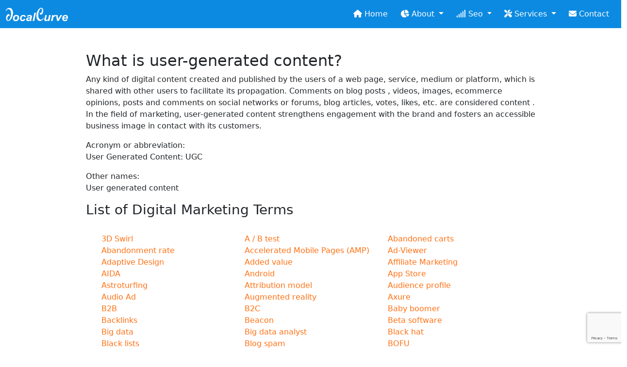

--- FILE ---
content_type: text/html; charset=UTF-8
request_url: https://localcurve.com/public/seo-definition/user-generated-content
body_size: 6384
content:
<!DOCTYPE html>
<html lang="en">
    <head>
	<title>User generated content Seo Definitions - LocalCurve</title>
	<meta name="description" content="User generated content List of Digital Marketing Terms - LocalCurve">
	<meta name="robots" content="follow, index"/>
	<meta charset="UTF-8">
	<meta http-equiv="X-UA-Compatible" content="IE=edge" />
	<meta http-equiv="Content-Language" content="en" />
	<meta name="viewport" content="width=device-width, initial-scale=1" />
	<meta name="csrf-token" content="ZxFTXGkPji5aPpesI3R3WOWUaaJx2Ag1Tc5C7ysI">
	<link rel="canonical" href="https://localcurve.com/public/seo-definition/user-generated-content" />
	<link rel="icon" href="https://localcurve.com/public/favicon.ico" type="image/x-icon">
	<link href="https://localcurve.com/public/css/bootstrap.min.css" rel="stylesheet">
	<link href="https://localcurve.com/public/css/font-awesome-all.min.css" rel="stylesheet">
	<link href="https://localcurve.com/public/css/app.min.css" rel="stylesheet">	
	 
		<script async src="https://www.googletagmanager.com/gtag/js?id=G-QVYDZ871KB"></script>
		<script>
		  window.dataLayer = window.dataLayer || [];
		  function gtag(){dataLayer.push(arguments);}
		  gtag('js', new Date());

		  gtag('config', 'G-QVYDZ871KB');
		  gtag('config', 'UA-137044830-1');
		</script>
		<script async src="https://pagead2.googlesyndication.com/pagead/js/adsbygoogle.js?client=ca-pub-6958427923490440"
		 crossorigin="anonymous"></script>
					<script type="text/javascript">
				(function(c,l,a,r,i,t,y){
					c[a]=c[a]||function(){(c[a].q=c[a].q||[]).push(arguments)};
					t=l.createElement(r);t.async=1;t.src="https://www.clarity.ms/tag/"+i;
					y=l.getElementsByTagName(r)[0];y.parentNode.insertBefore(t,y);
				})(window, document, "clarity", "script", "j76kwmwsd0");
		</script>
						<script src="https://www.google.com/recaptcha/api.js?render=6LdaarIUAAAAAJ7WCMGhJ899AxMwTpGlXiNvlp0M"></script>
		
</head>
<body>
	<header>
	  <nav class="navbar navbar-expand-lg navbar-dark bg-dark" style="background-color: #0c8ae2 !important;" aria-label="Fifth navbar example">
			<div class="container-fluid">
				<a class="navbar-brand" href="https://localcurve.com">
					<img src="https://localcurve.com/public/images/logo-white.png" alt="Logo" height="30">
				</a>
				<button class="navbar-toggler" type="button" data-bs-toggle="collapse" data-bs-target="#navbars" aria-controls="navbars" aria-expanded="true" aria-label="Toggle navigation">
					<span class="navbar-toggler-icon"></span>
				</button>

				<div class="navbar-collapse collapse" id="navbars">
					<ul class="navbar-nav ms-auto mb-2 mb-lg-0">
						<li class="nav-item">
															<a id="navbarBtnHome" class="btn btn-primary" href="https://localcurve.com"><i class="fas fa-home"></i> Home</a>
							 	
						</li>
						
						<div class="dropdown">
							<button class="btn btn-primary dropdown-toggle" type="button" data-bs-toggle="dropdown" aria-expanded="false">
								<i class="fa-solid fa-chart-pie"></i> About
							</button>
							<ul class="dropdown-menu">
								<li><a class="dropdown-item" href="https://localcurve.com/portfolio">Portfolio</a></li>
								<li><a class="dropdown-item" href="https://localcurve.com/portfolio#testimonials">Testimonials</a></li>
							</ul>
						</div>
						
						<div class="dropdown">
							<button class="btn btn-primary dropdown-toggle" type="button" data-bs-toggle="dropdown" aria-expanded="false">
								<i class="fa-solid fa-signal"></i> Seo
							</button>
							<ul class="dropdown-menu">
								<li><a class="dropdown-item" href="https://localcurve.com/seo-tools">SEO Tools</a></li>
								<li><a class="dropdown-item" href="https://localcurve.com/seo-checklist">SEO Checklist</a></li>
								<li><a class="dropdown-item" href="https://localcurve.com/seo-definition">SEO Dictionary</a></li>
							</ul>
						</div>
						
						<div class="dropdown">
							<button class="btn btn-primary dropdown-toggle" type="button" data-bs-toggle="dropdown" aria-expanded="false">
								<i class="fa-sharp fa-solid fa-screwdriver-wrench"></i> Services
							</button>
							<ul class="dropdown-menu">
																<li><a class="dropdown-item" href="https://localcurve.com/seo-package">SEO Package</a></li>
																
								<li><a class="dropdown-item" href="https://localcurve.com/wordpress-development">Wordpress Development</a></li>
								<li><a class="dropdown-item" href="https://localcurve.com/wordpress-maintenance">Wordpress Maintenance</a></li>
							</ul>
						</div>
						
						<li class="nav-item">
							<a id="navbarBtnHome" class="btn btn-primary" href="https://us21.list-manage.com/contact-form?u=d7e0cee1a541ae9ed42413ae5&form_id=d3223e436bed5dce73c3e270147a0510" target="_blank"><i class="fa-solid fa-envelope"></i> Contact</a>
													</li>

																			 					
						
					</ul>
				</div>
			</div>
		</nav>
	</header>
	
	
<div class="container mt-5">
	<div class="row">
		<div class="col-md-10 offset-md-1">
							<h2>What is user-generated content?</h2>
<div>
         <p>Any kind of digital content created and published by the users of a web page, service, medium or platform, which is shared with other users to facilitate its propagation. Comments on blog posts , videos, images, ecommerce opinions, posts and comments on social networks or forums, blog articles, votes, likes, etc. are considered content . In the field of marketing, user-generated content strengthens engagement with the brand and fosters an accessible business image in contact with its customers.</p>
        </div> 
        <p><span>Acronym or abbreviation:</span><br> User Generated Content: UGC</p> 
        <p><span>Other names:</span> <br> User generated content</p>

						<h3>List of Digital Marketing Terms</h3>
			<br>
			<ul class="lcp_catlist">
				<li><a href="https://localcurve.com/seo-definition/3d-swirl/">3D Swirl</a></li>
				<li><a href="https://localcurve.com/seo-definition/a-b-test/">A / B test</a></li>
				<li><a href="https://localcurve.com/seo-definition/abandoned-carts/">Abandoned carts</a></li>
				<li><a href="https://localcurve.com/seo-definition/abandonment-rate/">Abandonment rate</a></li>
				<li><a href="https://localcurve.com/seo-definition/accelerated-mobile-pages-amp/">Accelerated Mobile Pages (AMP)</a></li>
				<li><a href="https://localcurve.com/seo-definition/ad-viewer/">Ad-Viewer</a></li>
				<li><a href="https://localcurve.com/seo-definition/adaptive-design/">Adaptive Design</a></li>
				<li><a href="https://localcurve.com/seo-definition/added-value/">Added value</a></li>
				<li><a href="https://localcurve.com/seo-definition/affiliate-marketing/">Affiliate Marketing</a></li>
				<li><a href="https://localcurve.com/seo-definition/aida/">AIDA</a></li>
				<li><a href="https://localcurve.com/seo-definition/android/">Android</a></li>
				<li><a href="https://localcurve.com/seo-definition/app-store/">App Store</a></li>
				<li><a href="https://localcurve.com/seo-definition/astroturfing/">Astroturfing</a></li>
				<li><a href="https://localcurve.com/seo-definition/attribution-model/">Attribution model</a></li>
				<li><a href="https://localcurve.com/seo-definition/audience-profile/">Audience profile</a></li>
				<li><a href="https://localcurve.com/seo-definition/audio-ad/">Audio Ad</a></li>
				<li><a href="https://localcurve.com/seo-definition/augmented-reality/">Augmented reality</a></li>
				<li><a href="https://localcurve.com/seo-definition/axure/">Axure</a></li>
				<li><a href="https://localcurve.com/seo-definition/b2b/">B2B</a></li>
				<li><a href="https://localcurve.com/seo-definition/b2c/">B2C</a></li>
				<li><a href="https://localcurve.com/seo-definition/baby-boomer/">Baby boomer</a></li>
				<li><a href="https://localcurve.com/seo-definition/backlinks/">Backlinks</a></li>
				<li><a href="https://localcurve.com/seo-definition/beacon/">Beacon</a></li>
				<li><a href="https://localcurve.com/seo-definition/beta-software/">Beta software</a></li>
				<li><a href="https://localcurve.com/seo-definition/big-data/">Big data</a></li>
				<li><a href="https://localcurve.com/seo-definition/big-data-analyst/">Big data analyst</a></li>
				<li><a href="https://localcurve.com/seo-definition/black-hat/">Black hat</a></li>
				<li><a href="https://localcurve.com/seo-definition/black-lists/">Black lists</a></li>
				<li><a href="https://localcurve.com/seo-definition/blog-spam/">Blog spam</a></li>
				<li><a href="https://localcurve.com/seo-definition/bofu/">BOFU</a></li>
				<li><a href="https://localcurve.com/seo-definition/bounce-percentage/">Bounce percentage</a></li>
				<li><a href="https://localcurve.com/seo-definition/bounced-emails/">Bounced emails</a></li>
				<li><a href="https://localcurve.com/seo-definition/brand-advocate/">Brand advocate</a></li>
				<li><a href="https://localcurve.com/seo-definition/branded-content/">Branded content</a></li>
				<li><a href="https://localcurve.com/seo-definition/branded-content-specialist/">Branded content specialist</a></li>
				<li><a href="https://localcurve.com/seo-definition/brandstreaming/">Brandstreaming</a></li>
				<li><a href="https://localcurve.com/seo-definition/break-even-point/">Break-even point</a></li>
				<li><a href="https://localcurve.com/seo-definition/briefing/">Briefing</a></li>
				<li><a href="https://localcurve.com/seo-definition/buyer-person/">Buyer person</a></li>
				<li><a href="https://localcurve.com/seo-definition/buzz-tracking/">Buzz Tracking</a></li>
				<li><a href="https://localcurve.com/seo-definition/canonical-label/">Canonical Label</a></li>
				<li><a href="https://localcurve.com/seo-definition/card-sorting/">Card sorting</a></li>
				<li><a href="https://localcurve.com/seo-definition/cash-back/">Cash back</a></li>
				<li><a href="https://localcurve.com/seo-definition/casualty-ratio/">Casualty ratio</a></li>
				<li><a href="https://localcurve.com/seo-definition/catch-all-marketing/">Catch all marketing</a></li>
				<li><a href="https://localcurve.com/seo-definition/channel/">Channel</a></li>
				<li><a href="https://localcurve.com/seo-definition/chatbot/">Chatbot</a></li>
				<li><a href="https://localcurve.com/seo-definition/click/">Click</a></li>
				<li><a href="https://localcurve.com/seo-definition/clickmap/">Clickmap</a></li>
				<li><a href="https://localcurve.com/seo-definition/clickstream/">Clickstream</a></li>
				<li><a href="https://localcurve.com/seo-definition/cloaking/">Cloaking</a></li>
				<li><a href="https://localcurve.com/seo-definition/clubhouse/">Clubhouse</a></li>
				<li><a href="https://localcurve.com/seo-definition/community-manager/">Community manager</a></li>
				<li><a href="https://localcurve.com/seo-definition/competitive-advantage/">Competitive advantage</a></li>
				<li><a href="https://localcurve.com/seo-definition/contactless/">Contactless</a></li>
				<li><a href="https://localcurve.com/seo-definition/content-curation/">Content curation</a></li>
				<li><a href="https://localcurve.com/seo-definition/content-marketing/">Content Marketing</a></li>
				<li><a href="https://localcurve.com/seo-definition/converged-media/">Converged media</a></li>
				<li><a href="https://localcurve.com/seo-definition/conversion-funnel/">Conversion Funnel</a></li>
				<li><a href="https://localcurve.com/seo-definition/conversion-rate/">Conversion rate</a></li>
				<li><a href="https://localcurve.com/seo-definition/copy/">Copy</a></li>
				<li><a href="https://localcurve.com/seo-definition/core-business/">Core business</a></li>
				<li><a href="https://localcurve.com/seo-definition/counterbriefing/">Counterbriefing</a></li>
				<li><a href="https://localcurve.com/seo-definition/crm/">CRM</a></li>
				<li><a href="https://localcurve.com/seo-definition/cro/">CRO</a></li>
				<li><a href="https://localcurve.com/seo-definition/cross-selling/">Cross Selling</a></li>
				<li><a href="https://localcurve.com/seo-definition/cross-device-identification/">Cross-device identification</a></li>
				<li><a href="https://localcurve.com/seo-definition/cross-media-marketing/">Cross-media marketing</a></li>
				<li><a href="https://localcurve.com/seo-definition/crossumer/">Crossumer</a></li>
				<li><a href="https://localcurve.com/seo-definition/crowdequity/">Crowdequity</a></li>
				<li><a href="https://localcurve.com/seo-definition/crowdsourcing/">Crowdsourcing</a></li>
				<li><a href="https://localcurve.com/seo-definition/cta/">CTA</a></li>
				<li><a href="https://localcurve.com/seo-definition/cue-card/">Cue card</a></li>
				<li><a href="https://localcurve.com/seo-definition/customer-journey/">Customer journey</a></li>
				<li><a href="https://localcurve.com/seo-definition/d2c/">D2C</a></li>
				<li><a href="https://localcurve.com/seo-definition/dark-store/">Dark store</a></li>
				<li><a href="https://localcurve.com/seo-definition/data-driven-marketing/">Data driven marketing</a></li>
				<li><a href="https://localcurve.com/seo-definition/data-lake/">Data lake</a></li>
				<li><a href="https://localcurve.com/seo-definition/database-marketing/">Database Marketing</a></li>
				<li><a href="https://localcurve.com/seo-definition/deduplication/">Deduplication</a></li>
				<li><a href="https://localcurve.com/seo-definition/deliverability/">Deliverability</a></li>
				<li><a href="https://localcurve.com/seo-definition/design-system/">Design system</a></li>
				<li><a href="https://localcurve.com/seo-definition/design-thinking/">Design thinking</a></li>
				<li><a href="https://localcurve.com/seo-definition/digital-design/">Digital design</a></li>
				<li><a href="https://localcurve.com/seo-definition/digital-ecosystem/">Digital ecosystem</a></li>
				<li><a href="https://localcurve.com/seo-definition/digital-marketing/">Digital Marketing</a></li>
				<li><a href="https://localcurve.com/seo-definition/digital-media-planner/">Digital media planner</a></li>
				<li><a href="https://localcurve.com/seo-definition/digital-transformation/">Digital transformation</a></li>
				<li><a href="https://localcurve.com/seo-definition/disruption-marketing/">Disruption Marketing</a></li>
				<li><a href="https://localcurve.com/seo-definition/domain-parking/">Domain parking</a></li>
				<li><a href="https://localcurve.com/seo-definition/dooh/">DOOH</a></li>
				<li><a href="https://localcurve.com/seo-definition/double-opt-in/">Double opt-in</a></li>
				<li><a href="https://localcurve.com/seo-definition/driver/">Driver</a></li>
				<li><a href="https://localcurve.com/seo-definition/edge-rank/">Edge Rank</a></li>
				<li><a href="https://localcurve.com/seo-definition/email-marketing/">Email marketing</a></li>
				<li><a href="https://localcurve.com/seo-definition/engagement/">Engagement</a></li>
				<li><a href="https://localcurve.com/seo-definition/engagement-metric/">Engagement metric</a></li>
				<li><a href="https://localcurve.com/seo-definition/ethical-seo/">Ethical SEO</a></li>
				<li><a href="https://localcurve.com/seo-definition/evergreen/">Evergreen</a></li>
				<li><a href="https://localcurve.com/seo-definition/experiential-marketing/">Experiential Marketing</a></li>
				<li><a href="https://localcurve.com/seo-definition/eye-tracking/">Eye tracking</a></li>
				<li><a href="https://localcurve.com/seo-definition/facebook-ads/">Facebook Ads</a></li>
				<li><a href="https://localcurve.com/seo-definition/facebook-marketplace/">Facebook Marketplace</a></li>
				<li><a href="https://localcurve.com/seo-definition/facebook-workplace/">Facebook workplace</a></li>
				<li><a href="https://localcurve.com/seo-definition/false-negative/">False negative</a></li>
				<li><a href="https://localcurve.com/seo-definition/false-positive/">False positive</a></li>
				<li><a href="https://localcurve.com/seo-definition/feeds/">Feeds</a></li>
				<li><a href="https://localcurve.com/seo-definition/finstagram/">Finstagram</a></li>
				<li><a href="https://localcurve.com/seo-definition/fintech/">Fintech</a></li>
				<li><a href="https://localcurve.com/seo-definition/fleets/">Fleets</a></li>
				<li><a href="https://localcurve.com/seo-definition/flip-book/">Flip book</a></li>
				<li><a href="https://localcurve.com/seo-definition/flog/">Flog</a></li>
				<li><a href="https://localcurve.com/seo-definition/focus-group/">Focus group</a></li>
				<li><a href="https://localcurve.com/seo-definition/follower/">Follower</a></li>
				<li><a href="https://localcurve.com/seo-definition/form-analysis/">Form analysis</a></li>
				<li><a href="https://localcurve.com/seo-definition/freebie-marketing/">Freebie marketing</a></li>
				<li><a href="https://localcurve.com/seo-definition/freebies/">Freebies</a></li>
				<li><a href="https://localcurve.com/seo-definition/freemium/">Freemium</a></li>
				<li><a href="https://localcurve.com/seo-definition/freeware/">Freeware</a></li>
				<li><a href="https://localcurve.com/seo-definition/gamification/">Gamification</a></li>
				<li><a href="https://localcurve.com/seo-definition/gap-matrix/">GAP Matrix</a></li>
				<li><a href="https://localcurve.com/seo-definition/general-data-protection-regulation/">General data protection regulation</a></li>
				<li><a href="https://localcurve.com/seo-definition/generation-x/">Generation X</a></li>
				<li><a href="https://localcurve.com/seo-definition/generation-z/">Generation Z</a></li>
				<li><a href="https://localcurve.com/seo-definition/geomarketing/">Geomarketing</a></li>
				<li><a href="https://localcurve.com/seo-definition/geotargeting/">Geotargeting</a></li>
				<li><a href="https://localcurve.com/seo-definition/give-away/">Give-away</a></li>
				<li><a href="https://localcurve.com/seo-definition/google-bomb/">Google Bomb</a></li>
				<li><a href="https://localcurve.com/seo-definition/google-disavow-tool/">Google disavow tool</a></li>
				<li><a href="https://localcurve.com/seo-definition/google-pagerank/">Google PageRank</a></li>
				<li><a href="https://localcurve.com/seo-definition/google-play/">Google Play</a></li>
				<li><a href="https://localcurve.com/seo-definition/google-rich-snippets/">Google Rich Snippets</a></li>
				<li><a href="https://localcurve.com/seo-definition/google-trends/">Google Trends</a></li>
				<li><a href="https://localcurve.com/seo-definition/google-website-optimizer/">Google Website Optimizer</a></li>
				<li><a href="https://localcurve.com/seo-definition/graphic-design/">Graphic Design</a></li>
				<li><a href="https://localcurve.com/seo-definition/graphical-user-interface/">Graphical user interface</a></li>
				<li><a href="https://localcurve.com/seo-definition/growth-hacking/">Growth hacking</a></li>
				<li><a href="https://localcurve.com/seo-definition/guerrilla-marketing/">Guerrilla Marketing</a></li>
				<li><a href="https://localcurve.com/seo-definition/guest-blogging/">Guest Blogging</a></li>
				<li><a href="https://localcurve.com/seo-definition/header-bidding/">Header bidding</a></li>
				<li><a href="https://localcurve.com/seo-definition/heart-metric/">HEART metric</a></li>
				<li><a href="https://localcurve.com/seo-definition/heatmap/">Heatmap</a></li>
				<li><a href="https://localcurve.com/seo-definition/heuristic-analysis/">Heuristic analysis</a></li>
				<li><a href="https://localcurve.com/seo-definition/hidden-text/">Hidden text</a></li>
				<li><a href="https://localcurve.com/seo-definition/hit/">Hit</a></li>
				<li><a href="https://localcurve.com/seo-definition/human-computer-interaction/">Human-computer interaction</a></li>
				<li><a href="https://localcurve.com/seo-definition/inbound-marketing/">Inbound marketing</a></li>
				<li><a href="https://localcurve.com/seo-definition/indexability/">Indexability</a></li>
				<li><a href="https://localcurve.com/seo-definition/influencer/">Influencer</a></li>
				<li><a href="https://localcurve.com/seo-definition/influencer-marketing/">Influencer Marketing</a></li>
				<li><a href="https://localcurve.com/seo-definition/infomediary/">Infomediary</a></li>
				<li><a href="https://localcurve.com/seo-definition/information-architecture/">Information architecture</a></li>
				<li><a href="https://localcurve.com/seo-definition/insight/">Insight</a></li>
				<li><a href="https://localcurve.com/seo-definition/intensive-user/">Intensive user</a></li>
				<li><a href="https://localcurve.com/seo-definition/ios/">iOS</a></li>
				<li><a href="https://localcurve.com/seo-definition/joint/">Joint</a></li>
				<li><a href="https://localcurve.com/seo-definition/keywords/">Keywords</a></li>
				<li><a href="https://localcurve.com/seo-definition/kick-off-meeting/">Kick-off meeting</a></li>
				<li><a href="https://localcurve.com/seo-definition/kissmetrics/">Kissmetrics</a></li>
				<li><a href="https://localcurve.com/seo-definition/knowledge-management/">Knowledge management</a></li>
				<li><a href="https://localcurve.com/seo-definition/kpi/">KPI</a></li>
				<li><a href="https://localcurve.com/seo-definition/laggards/">Laggards</a></li>
				<li><a href="https://localcurve.com/seo-definition/latency-period/">Latency period</a></li>
				<li><a href="https://localcurve.com/seo-definition/layar/">Layar</a></li>
				<li><a href="https://localcurve.com/seo-definition/lba/">LBA</a></li>
				<li><a href="https://localcurve.com/seo-definition/lbs/">LBS</a></li>
				<li><a href="https://localcurve.com/seo-definition/lead/">Lead</a></li>
				<li><a href="https://localcurve.com/seo-definition/lead-magnet/">Lead magnet</a></li>
				<li><a href="https://localcurve.com/seo-definition/lead-nurturing/">Lead nurturing</a></li>
				<li><a href="https://localcurve.com/seo-definition/lead-scoring/">Lead scoring</a></li>
				<li><a href="https://localcurve.com/seo-definition/lightbox/">Lightbox</a></li>
				<li><a href="https://localcurve.com/seo-definition/link-baiting/">Link baiting</a></li>
				<li><a href="https://localcurve.com/seo-definition/link-building/">Link building</a></li>
				<li><a href="https://localcurve.com/seo-definition/link-exchange/">Link exchange</a></li>
				<li><a href="https://localcurve.com/seo-definition/link-farms/">Link farms</a></li>
				<li><a href="https://localcurve.com/seo-definition/link-juice/">Link juice</a></li>
				<li><a href="https://localcurve.com/seo-definition/link-sculpting/">Link sculpting</a></li>
				<li><a href="https://localcurve.com/seo-definition/linkedin-open-networker/">Linkedin open networker</a></li>
				<li><a href="https://localcurve.com/seo-definition/long-tail-keyword/">Long tail Keyword</a></li>
				<li><a href="https://localcurve.com/seo-definition/lookalike-audiences/">Lookalike Audiences</a></li>
				<li><a href="https://localcurve.com/seo-definition/loyalty/">Loyalty</a></li>
				<li><a href="https://localcurve.com/seo-definition/loyalty-programs/">Loyalty programs</a></li>
				<li><a href="https://localcurve.com/seo-definition/lpo/">LPO</a></li>
				<li><a href="https://localcurve.com/seo-definition/ltv/">LTV</a></li>
				<li><a href="https://localcurve.com/seo-definition/lurking/">Lurking</a></li>
				<li><a href="https://localcurve.com/seo-definition/m-commerce/">M-Commerce</a></li>
				<li><a href="https://localcurve.com/seo-definition/m-marketing/">M-marketing</a></li>
				<li><a href="https://localcurve.com/seo-definition/machine-learning/">Machine learning</a></li>
				<li><a href="https://localcurve.com/seo-definition/macro-trend/">Macro trend</a></li>
				<li><a href="https://localcurve.com/seo-definition/macroenvironment/">Macroenvironment</a></li>
				<li><a href="https://localcurve.com/seo-definition/mailchimp/">Mailchimp</a></li>
				<li><a href="https://localcurve.com/seo-definition/market-niche/">Market niche</a></li>
				<li><a href="https://localcurve.com/seo-definition/marketing/">Marketing</a></li>
				<li><a href="https://localcurve.com/seo-definition/marketing-audit/">Marketing audit</a></li>
				<li><a href="https://localcurve.com/seo-definition/marketing-mix/">Marketing mix</a></li>
				<li><a href="https://localcurve.com/seo-definition/marketing-performance/">Marketing performance</a></li>
				<li><a href="https://localcurve.com/seo-definition/marketing-plan/">Marketing plan</a></li>
				<li><a href="https://localcurve.com/seo-definition/marketplace/">Marketplace</a></li>
				<li><a href="https://localcurve.com/seo-definition/media-plan/">Media plan</a></li>
				<li><a href="https://localcurve.com/seo-definition/member-get-a-member/">Member get a member</a></li>
				<li><a href="https://localcurve.com/seo-definition/merchandising/">Merchandising</a></li>
				<li><a href="https://localcurve.com/seo-definition/meta-title/">Meta title</a></li>
				<li><a href="https://localcurve.com/seo-definition/micro-trend/">Micro-trend</a></li>
				<li><a href="https://localcurve.com/seo-definition/microcopy/">Microcopy</a></li>
				<li><a href="https://localcurve.com/seo-definition/microenvironment/">Microenvironment</a></li>
				<li><a href="https://localcurve.com/seo-definition/millennial/">Millennial</a></li>
				<li><a href="https://localcurve.com/seo-definition/mms/">MMS</a></li>
				<li><a href="https://localcurve.com/seo-definition/mobile-marketing/">Mobile marketing</a></li>
				<li><a href="https://localcurve.com/seo-definition/moblog/">Moblog</a></li>
				<li><a href="https://localcurve.com/seo-definition/mockup/">Mockup</a></li>
				<li><a href="https://localcurve.com/seo-definition/mofu/">MOFU</a></li>
				<li><a href="https://localcurve.com/seo-definition/moments-of-truth/">Moments of truth</a></li>
				<li><a href="https://localcurve.com/seo-definition/mouse-over/">Mouse over</a></li>
				<li><a href="https://localcurve.com/seo-definition/mousetrapping/">Mousetrapping</a></li>
				<li><a href="https://localcurve.com/seo-definition/mql/">MQL</a></li>
				<li><a href="https://localcurve.com/seo-definition/multichannel-marketing/">Multichannel Marketing</a></li>
				<li><a href="https://localcurve.com/seo-definition/mvt/">MVT</a></li>
				<li><a href="https://localcurve.com/seo-definition/native-video/">Native video</a></li>
				<li><a href="https://localcurve.com/seo-definition/natural-results/">Natural results</a></li>
				<li><a href="https://localcurve.com/seo-definition/navigation-routes/">Navigation routes</a></li>
				<li><a href="https://localcurve.com/seo-definition/networking/">Networking</a></li>
				<li><a href="https://localcurve.com/seo-definition/neuromarketing/">Neuromarketing</a></li>
				<li><a href="https://localcurve.com/seo-definition/newsjacking/">Newsjacking</a></li>
				<li><a href="https://localcurve.com/seo-definition/newsletter/">Newsletter</a></li>
				<li><a href="https://localcurve.com/seo-definition/newsletter-2/">Newsletter</a></li>
				<li><a href="https://localcurve.com/seo-definition/niche-marketing/">Niche Marketing</a></li>
				<li><a href="https://localcurve.com/seo-definition/nofollow/">Nofollow</a></li>
				<li><a href="https://localcurve.com/seo-definition/noindex/">Noindex</a></li>
				<li><a href="https://localcurve.com/seo-definition/non-profit-marketing/">Non-profit Marketing</a></li>
				<li><a href="https://localcurve.com/seo-definition/objective/">Objective</a></li>
				<li><a href="https://localcurve.com/seo-definition/ockhams-razor/">Ockham's Razor</a></li>
				<li><a href="https://localcurve.com/seo-definition/omnichannel/">Omnichannel</a></li>
				<li><a href="https://localcurve.com/seo-definition/omo/">OMO</a></li>
				<li><a href="https://localcurve.com/seo-definition/one-to-one-marketing/">One-to-one marketing</a></li>
				<li><a href="https://localcurve.com/seo-definition/online-reputation/">Online reputation</a></li>
				<li><a href="https://localcurve.com/seo-definition/online-trust/">Online Trust</a></li>
				<li><a href="https://localcurve.com/seo-definition/opening-ratio/">Opening ratio</a></li>
				<li><a href="https://localcurve.com/seo-definition/operational-marketing/">Operational Marketing</a></li>
				<li><a href="https://localcurve.com/seo-definition/opt-in/">Opt-in</a></li>
				<li><a href="https://localcurve.com/seo-definition/opt-out/">Opt-out</a></li>
				<li><a href="https://localcurve.com/seo-definition/organic-traffic/">Organic traffic</a></li>
				<li><a href="https://localcurve.com/seo-definition/orm/">ORM</a></li>
				<li><a href="https://localcurve.com/seo-definition/outbound-marketing/">Outbound marketing</a></li>
				<li><a href="https://localcurve.com/seo-definition/page-view/">Page view</a></li>
				<li><a href="https://localcurve.com/seo-definition/pagerank-sculpting/">PageRank sculpting</a></li>
				<li><a href="https://localcurve.com/seo-definition/paid-traffic/">Paid traffic</a></li>
				<li><a href="https://localcurve.com/seo-definition/parallax/">Parallax</a></li>
				<li><a href="https://localcurve.com/seo-definition/pay-per-lead-ppl/">Pay per lead (PPL)</a></li>
				<li><a href="https://localcurve.com/seo-definition/pay-per-sale-pps/">Pay per sale (PPS)</a></li>
				<li><a href="https://localcurve.com/seo-definition/pay-with-a-tweet/">Pay with a tweet</a></li>
				<li><a href="https://localcurve.com/seo-definition/photocall/">Photocall</a></li>
				<li><a href="https://localcurve.com/seo-definition/phygital-experience/">Phygital experience</a></li>
				<li><a href="https://localcurve.com/seo-definition/poka-yoke/">Poka-yoke</a></li>
				<li><a href="https://localcurve.com/seo-definition/predictive-analytics/">Predictive Analytics</a></li>
				<li><a href="https://localcurve.com/seo-definition/product-life-cycle/">Product life cycle</a></li>
				<li><a href="https://localcurve.com/seo-definition/prosumer/">Prosumer</a></li>
				<li><a href="https://localcurve.com/seo-definition/proximity-marketing/">Proximity Marketing</a></li>
				<li><a href="https://localcurve.com/seo-definition/purchase-decision-process/">Purchase decision process</a></li>
				<li><a href="https://localcurve.com/seo-definition/push-notifications/">Push notifications</a></li>
				<li><a href="https://localcurve.com/seo-definition/quality-score/">Quality score</a></li>
				<li><a href="https://localcurve.com/seo-definition/race-model/">RACE model</a></li>
				<li><a href="https://localcurve.com/seo-definition/real-time-marketing/">Real-time marketing</a></li>
				<li><a href="https://localcurve.com/seo-definition/recordability/">Recordability</a></li>
				<li><a href="https://localcurve.com/seo-definition/reels/">Reels</a></li>
				<li><a href="https://localcurve.com/seo-definition/referral-marketing/">Referral Marketing</a></li>
				<li><a href="https://localcurve.com/seo-definition/relevance/">Relevance</a></li>
				<li><a href="https://localcurve.com/seo-definition/remarketing/">Remarketing</a></li>
				<li><a href="https://localcurve.com/seo-definition/retainer/">Retainer</a></li>
				<li><a href="https://localcurve.com/seo-definition/retargeting/">Retargeting</a></li>
				<li><a href="https://localcurve.com/seo-definition/rich-snippets/">Rich snippets</a></li>
				<li><a href="https://localcurve.com/seo-definition/roadmap/">Roadmap</a></li>
				<li><a href="https://localcurve.com/seo-definition/ropo-research-online-purchase-offline/">ROPO (Research Online Purchase Offline)</a></li>
				<li><a href="https://localcurve.com/seo-definition/sampling/">Sampling</a></li>
				<li><a href="https://localcurve.com/seo-definition/scope/">Scope</a></li>
				<li><a href="https://localcurve.com/seo-definition/scope-creep/">Scope creep</a></li>
				<li><a href="https://localcurve.com/seo-definition/sea/">SEA</a></li>
				<li><a href="https://localcurve.com/seo-definition/search-console/">Search console</a></li>
				<li><a href="https://localcurve.com/seo-definition/seasonality/">Seasonality</a></li>
				<li><a href="https://localcurve.com/seo-definition/selfie/">Selfie</a></li>
				<li><a href="https://localcurve.com/seo-definition/sem/">SEM</a></li>
				<li><a href="https://localcurve.com/seo-definition/sensory-marketing/">Sensory Marketing</a></li>
				<li><a href="https://localcurve.com/seo-definition/seo/">SEO</a></li>
				<li><a href="https://localcurve.com/seo-definition/serp/">SERP</a></li>
				<li><a href="https://localcurve.com/seo-definition/service-blueprint/">Service Blueprint</a></li>
				<li><a href="https://localcurve.com/seo-definition/shadowing/">Shadowing</a></li>
				<li><a href="https://localcurve.com/seo-definition/shareware/">Shareware</a></li>
				<li><a href="https://localcurve.com/seo-definition/shoppable-media/">Shoppable media</a></li>
				<li><a href="https://localcurve.com/seo-definition/showrooming/">Showrooming</a></li>
				<li><a href="https://localcurve.com/seo-definition/slack/">Slack</a></li>
				<li><a href="https://localcurve.com/seo-definition/smart-goal/">SMART goal</a></li>
				<li><a href="https://localcurve.com/seo-definition/smart-objects/">Smart objects</a></li>
				<li><a href="https://localcurve.com/seo-definition/smo/">SMO</a></li>
				<li><a href="https://localcurve.com/seo-definition/sms/">SMS</a></li>
				<li><a href="https://localcurve.com/seo-definition/sms-and-mms-marketing/">SMS and MMS Marketing</a></li>
				<li><a href="https://localcurve.com/seo-definition/social-commerce/">Social commerce</a></li>
				<li><a href="https://localcurve.com/seo-definition/social-media/">Social Media</a></li>
				<li><a href="https://localcurve.com/seo-definition/social-network-analytics/">Social Network Analytics</a></li>
				<li><a href="https://localcurve.com/seo-definition/social-selling/">Social selling</a></li>
				<li><a href="https://localcurve.com/seo-definition/social-shopping/">Social shopping</a></li>
				<li><a href="https://localcurve.com/seo-definition/social-media-press-release/">Social-media press release</a></li>
				<li><a href="https://localcurve.com/seo-definition/soft-bounce/">Soft bounce</a></li>
				<li><a href="https://localcurve.com/seo-definition/solomo/">SoLoMo</a></li>
				<li><a href="https://localcurve.com/seo-definition/spamming-keywords/">Spamming keywords</a></li>
				<li><a href="https://localcurve.com/seo-definition/spotify/">Spotify</a></li>
				<li><a href="https://localcurve.com/seo-definition/sql/">SQL</a></li>
				<li><a href="https://localcurve.com/seo-definition/stop-motion/">Stop motion</a></li>
				<li><a href="https://localcurve.com/seo-definition/stories/">Stories</a></li>
				<li><a href="https://localcurve.com/seo-definition/storyboard/">Storyboard</a></li>
				<li><a href="https://localcurve.com/seo-definition/storydoing/">Storydoing</a></li>
				<li><a href="https://localcurve.com/seo-definition/storytelling/">Storytelling</a></li>
				<li><a href="https://localcurve.com/seo-definition/strategic-marketing/">Strategic Marketing</a></li>
				<li><a href="https://localcurve.com/seo-definition/strong-bounce/">Strong bounce</a></li>
				<li><a href="https://localcurve.com/seo-definition/swot/">SWOT</a></li>
				<li><a href="https://localcurve.com/seo-definition/target/">Target</a></li>
				<li><a href="https://localcurve.com/seo-definition/taxonomy/">Taxonomy</a></li>
				<li><a href="https://localcurve.com/seo-definition/tiktok/">TikTok</a></li>
				<li><a href="https://localcurve.com/seo-definition/tipping-point/">Tipping point</a></li>
				<li><a href="https://localcurve.com/seo-definition/tofu/">TOFU</a></li>
				<li><a href="https://localcurve.com/seo-definition/trade-marketing/">Trade marketing</a></li>
				<li><a href="https://localcurve.com/seo-definition/transmedia/">Transmedia</a></li>
				<li><a href="https://localcurve.com/seo-definition/tree-test/">Tree test</a></li>
				<li><a href="https://localcurve.com/seo-definition/trend/">Trend</a></li>
				<li><a href="https://localcurve.com/seo-definition/trend-analyst/">Trend Analyst</a></li>
				<li><a href="https://localcurve.com/seo-definition/trial-period/">Trial period</a></li>
				<li><a href="https://localcurve.com/seo-definition/twitch/">Twitch</a></li>
				<li><a href="https://localcurve.com/seo-definition/two-way-marketing/">Two-way-marketing</a></li>
				<li><a href="https://localcurve.com/seo-definition/up-selling/">Up Selling</a></li>
				<li><a href="https://localcurve.com/seo-definition/user-centered-design/">User Centered Design</a></li>
				<li><a href="https://localcurve.com/seo-definition/user-generated-content/">User generated content</a></li>
				<li><a href="https://localcurve.com/seo-definition/vanity-metric/">Vanity Metric</a></li>
				<li><a href="https://localcurve.com/seo-definition/video-marketing/">Video marketing</a></li>
				<li><a href="https://localcurve.com/seo-definition/viral/">Viral</a></li>
				<li><a href="https://localcurve.com/seo-definition/viral-marketing/">Viral Marketing</a></li>
				<li><a href="https://localcurve.com/seo-definition/virality-rate/">Virality rate</a></li>
				<li><a href="https://localcurve.com/seo-definition/visual-data-scientific/">Visual data scientific</a></li>
				<li><a href="https://localcurve.com/seo-definition/web-analytics/">Web analytics</a></li>
				<li><a href="https://localcurve.com/seo-definition/web-design/">Web design</a></li>
				<li><a href="https://localcurve.com/seo-definition/web-directory/">Web Directory</a></li>
				<li><a href="https://localcurve.com/seo-definition/web-mining/">Web mining</a></li>
				<li><a href="https://localcurve.com/seo-definition/web-popularity/">Web Popularity</a></li>
				<li><a href="https://localcurve.com/seo-definition/web-relevance/">Web relevance</a></li>
				<li><a href="https://localcurve.com/seo-definition/web-traffic/">Web traffic</a></li>
				<li><a href="https://localcurve.com/seo-definition/weber-fechner-law/">Weber-Fechner Law</a></li>
				<li><a href="https://localcurve.com/seo-definition/webrooming/">Webrooming</a></li>
				<li><a href="https://localcurve.com/seo-definition/wechat/">WeChat</a></li>
				<li><a href="https://localcurve.com/seo-definition/whatsapp/">WhatsApp</a></li>
				<li><a href="https://localcurve.com/seo-definition/white-lists/">White lists</a></li>
				<li><a href="https://localcurve.com/seo-definition/wireframe/">Wireframe</a></li>
				<li><a href="https://localcurve.com/seo-definition/word-cloud/">Word cloud</a></li>
				<li><a href="https://localcurve.com/seo-definition/word-of-mouth/">Word-of-mouth</a></li>
				<li><a href="https://localcurve.com/seo-definition/word-of-mouth-marketing/">Word-of-mouth marketing</a></li>
				<li><a href="https://localcurve.com/seo-definition/yammer/">Yammer</a></li>
				<li><a href="https://localcurve.com/seo-definition/youtube-analytics/">Youtube analytics</a></li>
			</ul>
		</div>
	</div>
</div>
<br />

	
	<script src="https://localcurve.com/public/js/bootstrap.bundle.min.js"></script>
		
	<footer class="pt-4 border-top">
	  <div class="row">
		<div class="col-md-3"></div>
		
		<div class="col-md-2">
		  <h5 class="text-primary">About</h5>
		  <ul class="list-unstyled text-small">
			<li><a class="text-dark" href="https://localcurve.com/portfolio">Portfolio</a></li>
			<li><a class="text-dark" href="https://localcurve.com/portfolio#testimonials">Testimonials</a></li>
		  </ul>
		</div>

		<div class="col-md-2">
		  <h5 class="text-primary">Discover</h5>
		  <ul class="list-unstyled text-small">
						<li><a class="text-dark" href="https://localcurve.com/search">Advanced Search</a></li>
			<li><a class="text-dark" href="https://localcurve.com/seo-tools">Seo Tools</a></li>
		  </ul>
		</div>

		<div class="col-md-2">
		  <h5 class="text-primary">Terms</h5>
		  <ul class="list-unstyled text-small">
			<li><a class="text-dark" href="https://localcurve.com/disclaimer">Disclaimer</a></li>
			<li><a class="text-dark" href="https://localcurve.com/privacy">Privacy Policy</a></li>
			<li><a class="text-dark" href="https://localcurve.com/terms">Terms of Service</a></li>
		  </ul>
		</div>

		<div class="col-md-3">
		  <h5 class="text-primary"></h5>
		  <ul class="list-unstyled text-small">
			  <li class="text-dark">
				<a href="https://www.facebook.com/theLocalCurve" class="mr-2" target="_blank">
				<span class="fa-stack">
				  <i class="fas fa-circle fa-stack-2x font-primary"></i>
				  <i class="fab fa-facebook-f fa-stack-1x text-light"></i>
				</span>
			  </a>
			  <a href="https://twitter.com/thelocalcurve" class="mr-2" target="_blank">
				<span class="fa-stack">
				  <i class="fas fa-circle fa-stack-2x font-primary"></i>
				  <i class="fab fa-twitter fa-stack-1x text-light"></i>
				</span>
			  </a>
			</li>
			<li class="text-dark">LocalCurve</li>
			<li class="text-dark">Copyright © 2023</li>
			<li class="text-dark">All Rights Reserved</li>
		  </ul>
		</div>
	  </div>
	</footer>	
</body>
</html>

--- FILE ---
content_type: text/html; charset=utf-8
request_url: https://www.google.com/recaptcha/api2/anchor?ar=1&k=6LdaarIUAAAAAJ7WCMGhJ899AxMwTpGlXiNvlp0M&co=aHR0cHM6Ly9sb2NhbGN1cnZlLmNvbTo0NDM.&hl=en&v=PoyoqOPhxBO7pBk68S4YbpHZ&size=invisible&anchor-ms=20000&execute-ms=30000&cb=tz2oajspnwg7
body_size: 48766
content:
<!DOCTYPE HTML><html dir="ltr" lang="en"><head><meta http-equiv="Content-Type" content="text/html; charset=UTF-8">
<meta http-equiv="X-UA-Compatible" content="IE=edge">
<title>reCAPTCHA</title>
<style type="text/css">
/* cyrillic-ext */
@font-face {
  font-family: 'Roboto';
  font-style: normal;
  font-weight: 400;
  font-stretch: 100%;
  src: url(//fonts.gstatic.com/s/roboto/v48/KFO7CnqEu92Fr1ME7kSn66aGLdTylUAMa3GUBHMdazTgWw.woff2) format('woff2');
  unicode-range: U+0460-052F, U+1C80-1C8A, U+20B4, U+2DE0-2DFF, U+A640-A69F, U+FE2E-FE2F;
}
/* cyrillic */
@font-face {
  font-family: 'Roboto';
  font-style: normal;
  font-weight: 400;
  font-stretch: 100%;
  src: url(//fonts.gstatic.com/s/roboto/v48/KFO7CnqEu92Fr1ME7kSn66aGLdTylUAMa3iUBHMdazTgWw.woff2) format('woff2');
  unicode-range: U+0301, U+0400-045F, U+0490-0491, U+04B0-04B1, U+2116;
}
/* greek-ext */
@font-face {
  font-family: 'Roboto';
  font-style: normal;
  font-weight: 400;
  font-stretch: 100%;
  src: url(//fonts.gstatic.com/s/roboto/v48/KFO7CnqEu92Fr1ME7kSn66aGLdTylUAMa3CUBHMdazTgWw.woff2) format('woff2');
  unicode-range: U+1F00-1FFF;
}
/* greek */
@font-face {
  font-family: 'Roboto';
  font-style: normal;
  font-weight: 400;
  font-stretch: 100%;
  src: url(//fonts.gstatic.com/s/roboto/v48/KFO7CnqEu92Fr1ME7kSn66aGLdTylUAMa3-UBHMdazTgWw.woff2) format('woff2');
  unicode-range: U+0370-0377, U+037A-037F, U+0384-038A, U+038C, U+038E-03A1, U+03A3-03FF;
}
/* math */
@font-face {
  font-family: 'Roboto';
  font-style: normal;
  font-weight: 400;
  font-stretch: 100%;
  src: url(//fonts.gstatic.com/s/roboto/v48/KFO7CnqEu92Fr1ME7kSn66aGLdTylUAMawCUBHMdazTgWw.woff2) format('woff2');
  unicode-range: U+0302-0303, U+0305, U+0307-0308, U+0310, U+0312, U+0315, U+031A, U+0326-0327, U+032C, U+032F-0330, U+0332-0333, U+0338, U+033A, U+0346, U+034D, U+0391-03A1, U+03A3-03A9, U+03B1-03C9, U+03D1, U+03D5-03D6, U+03F0-03F1, U+03F4-03F5, U+2016-2017, U+2034-2038, U+203C, U+2040, U+2043, U+2047, U+2050, U+2057, U+205F, U+2070-2071, U+2074-208E, U+2090-209C, U+20D0-20DC, U+20E1, U+20E5-20EF, U+2100-2112, U+2114-2115, U+2117-2121, U+2123-214F, U+2190, U+2192, U+2194-21AE, U+21B0-21E5, U+21F1-21F2, U+21F4-2211, U+2213-2214, U+2216-22FF, U+2308-230B, U+2310, U+2319, U+231C-2321, U+2336-237A, U+237C, U+2395, U+239B-23B7, U+23D0, U+23DC-23E1, U+2474-2475, U+25AF, U+25B3, U+25B7, U+25BD, U+25C1, U+25CA, U+25CC, U+25FB, U+266D-266F, U+27C0-27FF, U+2900-2AFF, U+2B0E-2B11, U+2B30-2B4C, U+2BFE, U+3030, U+FF5B, U+FF5D, U+1D400-1D7FF, U+1EE00-1EEFF;
}
/* symbols */
@font-face {
  font-family: 'Roboto';
  font-style: normal;
  font-weight: 400;
  font-stretch: 100%;
  src: url(//fonts.gstatic.com/s/roboto/v48/KFO7CnqEu92Fr1ME7kSn66aGLdTylUAMaxKUBHMdazTgWw.woff2) format('woff2');
  unicode-range: U+0001-000C, U+000E-001F, U+007F-009F, U+20DD-20E0, U+20E2-20E4, U+2150-218F, U+2190, U+2192, U+2194-2199, U+21AF, U+21E6-21F0, U+21F3, U+2218-2219, U+2299, U+22C4-22C6, U+2300-243F, U+2440-244A, U+2460-24FF, U+25A0-27BF, U+2800-28FF, U+2921-2922, U+2981, U+29BF, U+29EB, U+2B00-2BFF, U+4DC0-4DFF, U+FFF9-FFFB, U+10140-1018E, U+10190-1019C, U+101A0, U+101D0-101FD, U+102E0-102FB, U+10E60-10E7E, U+1D2C0-1D2D3, U+1D2E0-1D37F, U+1F000-1F0FF, U+1F100-1F1AD, U+1F1E6-1F1FF, U+1F30D-1F30F, U+1F315, U+1F31C, U+1F31E, U+1F320-1F32C, U+1F336, U+1F378, U+1F37D, U+1F382, U+1F393-1F39F, U+1F3A7-1F3A8, U+1F3AC-1F3AF, U+1F3C2, U+1F3C4-1F3C6, U+1F3CA-1F3CE, U+1F3D4-1F3E0, U+1F3ED, U+1F3F1-1F3F3, U+1F3F5-1F3F7, U+1F408, U+1F415, U+1F41F, U+1F426, U+1F43F, U+1F441-1F442, U+1F444, U+1F446-1F449, U+1F44C-1F44E, U+1F453, U+1F46A, U+1F47D, U+1F4A3, U+1F4B0, U+1F4B3, U+1F4B9, U+1F4BB, U+1F4BF, U+1F4C8-1F4CB, U+1F4D6, U+1F4DA, U+1F4DF, U+1F4E3-1F4E6, U+1F4EA-1F4ED, U+1F4F7, U+1F4F9-1F4FB, U+1F4FD-1F4FE, U+1F503, U+1F507-1F50B, U+1F50D, U+1F512-1F513, U+1F53E-1F54A, U+1F54F-1F5FA, U+1F610, U+1F650-1F67F, U+1F687, U+1F68D, U+1F691, U+1F694, U+1F698, U+1F6AD, U+1F6B2, U+1F6B9-1F6BA, U+1F6BC, U+1F6C6-1F6CF, U+1F6D3-1F6D7, U+1F6E0-1F6EA, U+1F6F0-1F6F3, U+1F6F7-1F6FC, U+1F700-1F7FF, U+1F800-1F80B, U+1F810-1F847, U+1F850-1F859, U+1F860-1F887, U+1F890-1F8AD, U+1F8B0-1F8BB, U+1F8C0-1F8C1, U+1F900-1F90B, U+1F93B, U+1F946, U+1F984, U+1F996, U+1F9E9, U+1FA00-1FA6F, U+1FA70-1FA7C, U+1FA80-1FA89, U+1FA8F-1FAC6, U+1FACE-1FADC, U+1FADF-1FAE9, U+1FAF0-1FAF8, U+1FB00-1FBFF;
}
/* vietnamese */
@font-face {
  font-family: 'Roboto';
  font-style: normal;
  font-weight: 400;
  font-stretch: 100%;
  src: url(//fonts.gstatic.com/s/roboto/v48/KFO7CnqEu92Fr1ME7kSn66aGLdTylUAMa3OUBHMdazTgWw.woff2) format('woff2');
  unicode-range: U+0102-0103, U+0110-0111, U+0128-0129, U+0168-0169, U+01A0-01A1, U+01AF-01B0, U+0300-0301, U+0303-0304, U+0308-0309, U+0323, U+0329, U+1EA0-1EF9, U+20AB;
}
/* latin-ext */
@font-face {
  font-family: 'Roboto';
  font-style: normal;
  font-weight: 400;
  font-stretch: 100%;
  src: url(//fonts.gstatic.com/s/roboto/v48/KFO7CnqEu92Fr1ME7kSn66aGLdTylUAMa3KUBHMdazTgWw.woff2) format('woff2');
  unicode-range: U+0100-02BA, U+02BD-02C5, U+02C7-02CC, U+02CE-02D7, U+02DD-02FF, U+0304, U+0308, U+0329, U+1D00-1DBF, U+1E00-1E9F, U+1EF2-1EFF, U+2020, U+20A0-20AB, U+20AD-20C0, U+2113, U+2C60-2C7F, U+A720-A7FF;
}
/* latin */
@font-face {
  font-family: 'Roboto';
  font-style: normal;
  font-weight: 400;
  font-stretch: 100%;
  src: url(//fonts.gstatic.com/s/roboto/v48/KFO7CnqEu92Fr1ME7kSn66aGLdTylUAMa3yUBHMdazQ.woff2) format('woff2');
  unicode-range: U+0000-00FF, U+0131, U+0152-0153, U+02BB-02BC, U+02C6, U+02DA, U+02DC, U+0304, U+0308, U+0329, U+2000-206F, U+20AC, U+2122, U+2191, U+2193, U+2212, U+2215, U+FEFF, U+FFFD;
}
/* cyrillic-ext */
@font-face {
  font-family: 'Roboto';
  font-style: normal;
  font-weight: 500;
  font-stretch: 100%;
  src: url(//fonts.gstatic.com/s/roboto/v48/KFO7CnqEu92Fr1ME7kSn66aGLdTylUAMa3GUBHMdazTgWw.woff2) format('woff2');
  unicode-range: U+0460-052F, U+1C80-1C8A, U+20B4, U+2DE0-2DFF, U+A640-A69F, U+FE2E-FE2F;
}
/* cyrillic */
@font-face {
  font-family: 'Roboto';
  font-style: normal;
  font-weight: 500;
  font-stretch: 100%;
  src: url(//fonts.gstatic.com/s/roboto/v48/KFO7CnqEu92Fr1ME7kSn66aGLdTylUAMa3iUBHMdazTgWw.woff2) format('woff2');
  unicode-range: U+0301, U+0400-045F, U+0490-0491, U+04B0-04B1, U+2116;
}
/* greek-ext */
@font-face {
  font-family: 'Roboto';
  font-style: normal;
  font-weight: 500;
  font-stretch: 100%;
  src: url(//fonts.gstatic.com/s/roboto/v48/KFO7CnqEu92Fr1ME7kSn66aGLdTylUAMa3CUBHMdazTgWw.woff2) format('woff2');
  unicode-range: U+1F00-1FFF;
}
/* greek */
@font-face {
  font-family: 'Roboto';
  font-style: normal;
  font-weight: 500;
  font-stretch: 100%;
  src: url(//fonts.gstatic.com/s/roboto/v48/KFO7CnqEu92Fr1ME7kSn66aGLdTylUAMa3-UBHMdazTgWw.woff2) format('woff2');
  unicode-range: U+0370-0377, U+037A-037F, U+0384-038A, U+038C, U+038E-03A1, U+03A3-03FF;
}
/* math */
@font-face {
  font-family: 'Roboto';
  font-style: normal;
  font-weight: 500;
  font-stretch: 100%;
  src: url(//fonts.gstatic.com/s/roboto/v48/KFO7CnqEu92Fr1ME7kSn66aGLdTylUAMawCUBHMdazTgWw.woff2) format('woff2');
  unicode-range: U+0302-0303, U+0305, U+0307-0308, U+0310, U+0312, U+0315, U+031A, U+0326-0327, U+032C, U+032F-0330, U+0332-0333, U+0338, U+033A, U+0346, U+034D, U+0391-03A1, U+03A3-03A9, U+03B1-03C9, U+03D1, U+03D5-03D6, U+03F0-03F1, U+03F4-03F5, U+2016-2017, U+2034-2038, U+203C, U+2040, U+2043, U+2047, U+2050, U+2057, U+205F, U+2070-2071, U+2074-208E, U+2090-209C, U+20D0-20DC, U+20E1, U+20E5-20EF, U+2100-2112, U+2114-2115, U+2117-2121, U+2123-214F, U+2190, U+2192, U+2194-21AE, U+21B0-21E5, U+21F1-21F2, U+21F4-2211, U+2213-2214, U+2216-22FF, U+2308-230B, U+2310, U+2319, U+231C-2321, U+2336-237A, U+237C, U+2395, U+239B-23B7, U+23D0, U+23DC-23E1, U+2474-2475, U+25AF, U+25B3, U+25B7, U+25BD, U+25C1, U+25CA, U+25CC, U+25FB, U+266D-266F, U+27C0-27FF, U+2900-2AFF, U+2B0E-2B11, U+2B30-2B4C, U+2BFE, U+3030, U+FF5B, U+FF5D, U+1D400-1D7FF, U+1EE00-1EEFF;
}
/* symbols */
@font-face {
  font-family: 'Roboto';
  font-style: normal;
  font-weight: 500;
  font-stretch: 100%;
  src: url(//fonts.gstatic.com/s/roboto/v48/KFO7CnqEu92Fr1ME7kSn66aGLdTylUAMaxKUBHMdazTgWw.woff2) format('woff2');
  unicode-range: U+0001-000C, U+000E-001F, U+007F-009F, U+20DD-20E0, U+20E2-20E4, U+2150-218F, U+2190, U+2192, U+2194-2199, U+21AF, U+21E6-21F0, U+21F3, U+2218-2219, U+2299, U+22C4-22C6, U+2300-243F, U+2440-244A, U+2460-24FF, U+25A0-27BF, U+2800-28FF, U+2921-2922, U+2981, U+29BF, U+29EB, U+2B00-2BFF, U+4DC0-4DFF, U+FFF9-FFFB, U+10140-1018E, U+10190-1019C, U+101A0, U+101D0-101FD, U+102E0-102FB, U+10E60-10E7E, U+1D2C0-1D2D3, U+1D2E0-1D37F, U+1F000-1F0FF, U+1F100-1F1AD, U+1F1E6-1F1FF, U+1F30D-1F30F, U+1F315, U+1F31C, U+1F31E, U+1F320-1F32C, U+1F336, U+1F378, U+1F37D, U+1F382, U+1F393-1F39F, U+1F3A7-1F3A8, U+1F3AC-1F3AF, U+1F3C2, U+1F3C4-1F3C6, U+1F3CA-1F3CE, U+1F3D4-1F3E0, U+1F3ED, U+1F3F1-1F3F3, U+1F3F5-1F3F7, U+1F408, U+1F415, U+1F41F, U+1F426, U+1F43F, U+1F441-1F442, U+1F444, U+1F446-1F449, U+1F44C-1F44E, U+1F453, U+1F46A, U+1F47D, U+1F4A3, U+1F4B0, U+1F4B3, U+1F4B9, U+1F4BB, U+1F4BF, U+1F4C8-1F4CB, U+1F4D6, U+1F4DA, U+1F4DF, U+1F4E3-1F4E6, U+1F4EA-1F4ED, U+1F4F7, U+1F4F9-1F4FB, U+1F4FD-1F4FE, U+1F503, U+1F507-1F50B, U+1F50D, U+1F512-1F513, U+1F53E-1F54A, U+1F54F-1F5FA, U+1F610, U+1F650-1F67F, U+1F687, U+1F68D, U+1F691, U+1F694, U+1F698, U+1F6AD, U+1F6B2, U+1F6B9-1F6BA, U+1F6BC, U+1F6C6-1F6CF, U+1F6D3-1F6D7, U+1F6E0-1F6EA, U+1F6F0-1F6F3, U+1F6F7-1F6FC, U+1F700-1F7FF, U+1F800-1F80B, U+1F810-1F847, U+1F850-1F859, U+1F860-1F887, U+1F890-1F8AD, U+1F8B0-1F8BB, U+1F8C0-1F8C1, U+1F900-1F90B, U+1F93B, U+1F946, U+1F984, U+1F996, U+1F9E9, U+1FA00-1FA6F, U+1FA70-1FA7C, U+1FA80-1FA89, U+1FA8F-1FAC6, U+1FACE-1FADC, U+1FADF-1FAE9, U+1FAF0-1FAF8, U+1FB00-1FBFF;
}
/* vietnamese */
@font-face {
  font-family: 'Roboto';
  font-style: normal;
  font-weight: 500;
  font-stretch: 100%;
  src: url(//fonts.gstatic.com/s/roboto/v48/KFO7CnqEu92Fr1ME7kSn66aGLdTylUAMa3OUBHMdazTgWw.woff2) format('woff2');
  unicode-range: U+0102-0103, U+0110-0111, U+0128-0129, U+0168-0169, U+01A0-01A1, U+01AF-01B0, U+0300-0301, U+0303-0304, U+0308-0309, U+0323, U+0329, U+1EA0-1EF9, U+20AB;
}
/* latin-ext */
@font-face {
  font-family: 'Roboto';
  font-style: normal;
  font-weight: 500;
  font-stretch: 100%;
  src: url(//fonts.gstatic.com/s/roboto/v48/KFO7CnqEu92Fr1ME7kSn66aGLdTylUAMa3KUBHMdazTgWw.woff2) format('woff2');
  unicode-range: U+0100-02BA, U+02BD-02C5, U+02C7-02CC, U+02CE-02D7, U+02DD-02FF, U+0304, U+0308, U+0329, U+1D00-1DBF, U+1E00-1E9F, U+1EF2-1EFF, U+2020, U+20A0-20AB, U+20AD-20C0, U+2113, U+2C60-2C7F, U+A720-A7FF;
}
/* latin */
@font-face {
  font-family: 'Roboto';
  font-style: normal;
  font-weight: 500;
  font-stretch: 100%;
  src: url(//fonts.gstatic.com/s/roboto/v48/KFO7CnqEu92Fr1ME7kSn66aGLdTylUAMa3yUBHMdazQ.woff2) format('woff2');
  unicode-range: U+0000-00FF, U+0131, U+0152-0153, U+02BB-02BC, U+02C6, U+02DA, U+02DC, U+0304, U+0308, U+0329, U+2000-206F, U+20AC, U+2122, U+2191, U+2193, U+2212, U+2215, U+FEFF, U+FFFD;
}
/* cyrillic-ext */
@font-face {
  font-family: 'Roboto';
  font-style: normal;
  font-weight: 900;
  font-stretch: 100%;
  src: url(//fonts.gstatic.com/s/roboto/v48/KFO7CnqEu92Fr1ME7kSn66aGLdTylUAMa3GUBHMdazTgWw.woff2) format('woff2');
  unicode-range: U+0460-052F, U+1C80-1C8A, U+20B4, U+2DE0-2DFF, U+A640-A69F, U+FE2E-FE2F;
}
/* cyrillic */
@font-face {
  font-family: 'Roboto';
  font-style: normal;
  font-weight: 900;
  font-stretch: 100%;
  src: url(//fonts.gstatic.com/s/roboto/v48/KFO7CnqEu92Fr1ME7kSn66aGLdTylUAMa3iUBHMdazTgWw.woff2) format('woff2');
  unicode-range: U+0301, U+0400-045F, U+0490-0491, U+04B0-04B1, U+2116;
}
/* greek-ext */
@font-face {
  font-family: 'Roboto';
  font-style: normal;
  font-weight: 900;
  font-stretch: 100%;
  src: url(//fonts.gstatic.com/s/roboto/v48/KFO7CnqEu92Fr1ME7kSn66aGLdTylUAMa3CUBHMdazTgWw.woff2) format('woff2');
  unicode-range: U+1F00-1FFF;
}
/* greek */
@font-face {
  font-family: 'Roboto';
  font-style: normal;
  font-weight: 900;
  font-stretch: 100%;
  src: url(//fonts.gstatic.com/s/roboto/v48/KFO7CnqEu92Fr1ME7kSn66aGLdTylUAMa3-UBHMdazTgWw.woff2) format('woff2');
  unicode-range: U+0370-0377, U+037A-037F, U+0384-038A, U+038C, U+038E-03A1, U+03A3-03FF;
}
/* math */
@font-face {
  font-family: 'Roboto';
  font-style: normal;
  font-weight: 900;
  font-stretch: 100%;
  src: url(//fonts.gstatic.com/s/roboto/v48/KFO7CnqEu92Fr1ME7kSn66aGLdTylUAMawCUBHMdazTgWw.woff2) format('woff2');
  unicode-range: U+0302-0303, U+0305, U+0307-0308, U+0310, U+0312, U+0315, U+031A, U+0326-0327, U+032C, U+032F-0330, U+0332-0333, U+0338, U+033A, U+0346, U+034D, U+0391-03A1, U+03A3-03A9, U+03B1-03C9, U+03D1, U+03D5-03D6, U+03F0-03F1, U+03F4-03F5, U+2016-2017, U+2034-2038, U+203C, U+2040, U+2043, U+2047, U+2050, U+2057, U+205F, U+2070-2071, U+2074-208E, U+2090-209C, U+20D0-20DC, U+20E1, U+20E5-20EF, U+2100-2112, U+2114-2115, U+2117-2121, U+2123-214F, U+2190, U+2192, U+2194-21AE, U+21B0-21E5, U+21F1-21F2, U+21F4-2211, U+2213-2214, U+2216-22FF, U+2308-230B, U+2310, U+2319, U+231C-2321, U+2336-237A, U+237C, U+2395, U+239B-23B7, U+23D0, U+23DC-23E1, U+2474-2475, U+25AF, U+25B3, U+25B7, U+25BD, U+25C1, U+25CA, U+25CC, U+25FB, U+266D-266F, U+27C0-27FF, U+2900-2AFF, U+2B0E-2B11, U+2B30-2B4C, U+2BFE, U+3030, U+FF5B, U+FF5D, U+1D400-1D7FF, U+1EE00-1EEFF;
}
/* symbols */
@font-face {
  font-family: 'Roboto';
  font-style: normal;
  font-weight: 900;
  font-stretch: 100%;
  src: url(//fonts.gstatic.com/s/roboto/v48/KFO7CnqEu92Fr1ME7kSn66aGLdTylUAMaxKUBHMdazTgWw.woff2) format('woff2');
  unicode-range: U+0001-000C, U+000E-001F, U+007F-009F, U+20DD-20E0, U+20E2-20E4, U+2150-218F, U+2190, U+2192, U+2194-2199, U+21AF, U+21E6-21F0, U+21F3, U+2218-2219, U+2299, U+22C4-22C6, U+2300-243F, U+2440-244A, U+2460-24FF, U+25A0-27BF, U+2800-28FF, U+2921-2922, U+2981, U+29BF, U+29EB, U+2B00-2BFF, U+4DC0-4DFF, U+FFF9-FFFB, U+10140-1018E, U+10190-1019C, U+101A0, U+101D0-101FD, U+102E0-102FB, U+10E60-10E7E, U+1D2C0-1D2D3, U+1D2E0-1D37F, U+1F000-1F0FF, U+1F100-1F1AD, U+1F1E6-1F1FF, U+1F30D-1F30F, U+1F315, U+1F31C, U+1F31E, U+1F320-1F32C, U+1F336, U+1F378, U+1F37D, U+1F382, U+1F393-1F39F, U+1F3A7-1F3A8, U+1F3AC-1F3AF, U+1F3C2, U+1F3C4-1F3C6, U+1F3CA-1F3CE, U+1F3D4-1F3E0, U+1F3ED, U+1F3F1-1F3F3, U+1F3F5-1F3F7, U+1F408, U+1F415, U+1F41F, U+1F426, U+1F43F, U+1F441-1F442, U+1F444, U+1F446-1F449, U+1F44C-1F44E, U+1F453, U+1F46A, U+1F47D, U+1F4A3, U+1F4B0, U+1F4B3, U+1F4B9, U+1F4BB, U+1F4BF, U+1F4C8-1F4CB, U+1F4D6, U+1F4DA, U+1F4DF, U+1F4E3-1F4E6, U+1F4EA-1F4ED, U+1F4F7, U+1F4F9-1F4FB, U+1F4FD-1F4FE, U+1F503, U+1F507-1F50B, U+1F50D, U+1F512-1F513, U+1F53E-1F54A, U+1F54F-1F5FA, U+1F610, U+1F650-1F67F, U+1F687, U+1F68D, U+1F691, U+1F694, U+1F698, U+1F6AD, U+1F6B2, U+1F6B9-1F6BA, U+1F6BC, U+1F6C6-1F6CF, U+1F6D3-1F6D7, U+1F6E0-1F6EA, U+1F6F0-1F6F3, U+1F6F7-1F6FC, U+1F700-1F7FF, U+1F800-1F80B, U+1F810-1F847, U+1F850-1F859, U+1F860-1F887, U+1F890-1F8AD, U+1F8B0-1F8BB, U+1F8C0-1F8C1, U+1F900-1F90B, U+1F93B, U+1F946, U+1F984, U+1F996, U+1F9E9, U+1FA00-1FA6F, U+1FA70-1FA7C, U+1FA80-1FA89, U+1FA8F-1FAC6, U+1FACE-1FADC, U+1FADF-1FAE9, U+1FAF0-1FAF8, U+1FB00-1FBFF;
}
/* vietnamese */
@font-face {
  font-family: 'Roboto';
  font-style: normal;
  font-weight: 900;
  font-stretch: 100%;
  src: url(//fonts.gstatic.com/s/roboto/v48/KFO7CnqEu92Fr1ME7kSn66aGLdTylUAMa3OUBHMdazTgWw.woff2) format('woff2');
  unicode-range: U+0102-0103, U+0110-0111, U+0128-0129, U+0168-0169, U+01A0-01A1, U+01AF-01B0, U+0300-0301, U+0303-0304, U+0308-0309, U+0323, U+0329, U+1EA0-1EF9, U+20AB;
}
/* latin-ext */
@font-face {
  font-family: 'Roboto';
  font-style: normal;
  font-weight: 900;
  font-stretch: 100%;
  src: url(//fonts.gstatic.com/s/roboto/v48/KFO7CnqEu92Fr1ME7kSn66aGLdTylUAMa3KUBHMdazTgWw.woff2) format('woff2');
  unicode-range: U+0100-02BA, U+02BD-02C5, U+02C7-02CC, U+02CE-02D7, U+02DD-02FF, U+0304, U+0308, U+0329, U+1D00-1DBF, U+1E00-1E9F, U+1EF2-1EFF, U+2020, U+20A0-20AB, U+20AD-20C0, U+2113, U+2C60-2C7F, U+A720-A7FF;
}
/* latin */
@font-face {
  font-family: 'Roboto';
  font-style: normal;
  font-weight: 900;
  font-stretch: 100%;
  src: url(//fonts.gstatic.com/s/roboto/v48/KFO7CnqEu92Fr1ME7kSn66aGLdTylUAMa3yUBHMdazQ.woff2) format('woff2');
  unicode-range: U+0000-00FF, U+0131, U+0152-0153, U+02BB-02BC, U+02C6, U+02DA, U+02DC, U+0304, U+0308, U+0329, U+2000-206F, U+20AC, U+2122, U+2191, U+2193, U+2212, U+2215, U+FEFF, U+FFFD;
}

</style>
<link rel="stylesheet" type="text/css" href="https://www.gstatic.com/recaptcha/releases/PoyoqOPhxBO7pBk68S4YbpHZ/styles__ltr.css">
<script nonce="NtBUgYXpV1oZWVfZsADqpw" type="text/javascript">window['__recaptcha_api'] = 'https://www.google.com/recaptcha/api2/';</script>
<script type="text/javascript" src="https://www.gstatic.com/recaptcha/releases/PoyoqOPhxBO7pBk68S4YbpHZ/recaptcha__en.js" nonce="NtBUgYXpV1oZWVfZsADqpw">
      
    </script></head>
<body><div id="rc-anchor-alert" class="rc-anchor-alert"></div>
<input type="hidden" id="recaptcha-token" value="[base64]">
<script type="text/javascript" nonce="NtBUgYXpV1oZWVfZsADqpw">
      recaptcha.anchor.Main.init("[\x22ainput\x22,[\x22bgdata\x22,\x22\x22,\[base64]/[base64]/bmV3IFpbdF0obVswXSk6Sz09Mj9uZXcgWlt0XShtWzBdLG1bMV0pOks9PTM/bmV3IFpbdF0obVswXSxtWzFdLG1bMl0pOks9PTQ/[base64]/[base64]/[base64]/[base64]/[base64]/[base64]/[base64]/[base64]/[base64]/[base64]/[base64]/[base64]/[base64]/[base64]\\u003d\\u003d\x22,\[base64]\\u003d\x22,\x22w5DDgCoFRkAtwo/Do8OqA8OKMEVADMO6wobDgsKEw7Vow4zDp8KeAzPDkGB4YyMsQMOQw6ZNwpLDvlTDlMKyF8ORWcODWFhcwoZZeRhSQHFYwp01w7LDn8KKO8KKwqjDpF/ChsO6EMOOw5tqw48dw4ASWFx+Qj/[base64]/HcKMwqxSw5ZHOVLChcOPwofCu8OuwqTDr8ObwqXDi0DCn8Klw7ZCw7I6w4nDvFLCoxPCpDgAVsOCw5Rnw4nDrgjDrVDCtSMlDlLDjkrDp2oXw50PYV7CuMOWw4vDrMOxwoV9HMOuCcOQP8OTeMKXwpU2w7kzEcObw4svwp/DvkQSPsONUcO2B8KlLx3CsMK8OyXCq8KnwovClUTCqkgEQ8OgwpjCsTwSVjhvwqjCl8O4wp4ow7IMwq3CkAEMw4/Dg8O+wrgSFE3DiMKwLXZzDXDDlsK1w5Ucw5J3CcKEcmbCnEIDd8K7w7LDr0llMEsww7bCmhh4wpUiwo7CpXbDlH5lJ8KOW2LCnMKlwpcbfi/[base64]/[base64]/DnUxCb8O/wopMHBPDk2Rnw6LDlsOVwpkkwqBUwqDDjsOEwr5EN2HCqBJEwpB0w5DClcOFaMK5w5/DssKoBzdLw5woFsKKHhrDh3ppf2rCj8K7WkjDocKhw7LDvSFAwrLCnsO7wqYWw7vCisOJw5fCkMKDKsK6TE8fYcOEwp8melrCv8Olwr3Cn2bDnsO/w6bCkcKjE2ZDYz3CixnCvMKvNRzDhgbDmQbDjsOHw55NwoZhw7fCtsKwwoDCtsK8SlTDgMK4woJyKjobwr09NMOhP8KgHcKFw4hDwqnDscOew5RrecKcwrrDuX4pwr7DtsOSZ8KqwrEvWMO9UcK+OcOrV8OTw4jDnkHDq8K/B8KhdTDCmCLDoHEFwoliw7DDrmnCqUbCs8KnTMOFWSPDk8OPD8KsfsO5GSfCtsOQwpbDskNlBMOyOsK8w7bDqCbDo8OJwqXCuMKvbsKZw6bCk8OAw4nDljImEMKbQcOkXSxBE8Oscg/[base64]/CkREDw5VDBCgkd8K6McOow4rCm8OWfh/DssOtYsOBwrQiSsONw5B0w6LClzcbS8KrVi1GVcOQwrt4w7XCrhfCn14DeH/Dt8KfwrMcw4fConjClMKMwphNw6JaACrCtj9Qwr/Ds8KiCMKOwr9kw7ZoJ8ObfW86w7rCqw7Du8Ofw6UoVGISeFrCon/CtDEzwqjDghzCjcO3QUDCj8KXUWXDk8KDD0EUwr3DuMOJwo/DkMO3OE8rRsKew4pyblJbwqUIecKlU8K+wr9WZsOpcxQ3C8KkCcKyw5/[base64]/OlbDly/DrsOvWXnCrsOnPsKVZ8OMw68/[base64]/DmcOfwoxZw7DCo3dyOcKjcsK5wo1kw7zDmMOdwojCgMKUw4vCncKKQVrCvzl+TMK5FXxrR8OoFsKIw6LDmsOnZSHCplDDtibCoD9iwqdqwow/DcOGwpLDrUg0EndMw7gCCApQwpbCq2Fnw5w2w7NPwpRMNcOeUHoZwoXDiWzCp8OswpjCgMO3wq1jDQTCqVk/w4HCp8Obwo8wwqIiwpTDoSHDqU7CmMOcecKGwrcPTh5tdcOFXcKXYg5Belt2VsOVHsObQ8O7w6N0MARIwr/CocOFUcO2EcK/wpbCksKHwpnClFXCjSsKSsKhA8KDEMODVcOBOcKIwoIjwoZ9w4jDhMOmS2tuesKmwonCpVLDqwFaKsKSATE7I2XDuks+Nm7DkgzDgsOAw7LCp19awqfCjm8tH3VWVMOWwoIWw4N0w4dBOUvCkkIlwr1hZQfChC/DiVvDiMOiw57CgQ43D8O4wqzDu8OZJXAtTnpFwo0ge8OQwo3Cg3tSwoJmeTs/[base64]/CjcOJbsK1JUrDhzLCgsOTAMOuwpJBw4DDvcKOAHDDrMKtXGY0wrsoTiHCrGrDsSDDpXfCu0dqw4Mmw7wQw6pQw7Asw7zCusOzUcKYdMKRwovCpcO6wpdXRsOlCirCu8Kpw7jClMOQwqk8OGbCgH/CqMODEC1Fw6/DpsKIVTvClk/Djxoaw43CqcOGYBZSZWk3wqAFw4TCtXwyw5hHasOmwpQiw40/w5jCql1cw7w9wrTDrnYWBMK/[base64]/dxnDqHciEMK1wr11WCgcw7FSLsKxwoxyw6nCksOlwrloLcOLw6UuK8Kcwr3DiMKow6vCtBZ4wp/CjhQbA8ODAMKrXsKCw6l/[base64]/wpLCoDppF8Kxw53Cg1chNHLDgMKBwq1Jw5bDmVU3AMKJwqLDugjCrh0TwonDlcO9woPCj8ORw4o9TcObYgMcDMOHFmFnH0Bfw4/[base64]/CuD0AwqXDjj5aPcOkag5CwqfClMOlw5XDi2ptWcOgeMOMw6FRC8OhBnRcw5UUZ8OdwoZKw5IFwqrCmUM8wqzDrsKmw5fCl8OJKV0mBsOjGhvDnmjDgBtqwqLCuMKlwo7DnTrCjsKVIR7DiMKtwpXCr8OoTBjCkXnCv3gZwq/DgcKCfcK6TcKCw6lnwrjDusO2wpkww7fCgMKBw5rCu2HColcPEcO5wpsqey3CisK1wpTCn8O6wp3Cr2/Cg8Onw4LChBfDrcKbw6/CmcKZwrBAFykUG8OrwqxAwoolL8K1NTU3ccKRKVDDucKjKcKLw6jCnBjCpRgnd2Z8wobDtS8bQ3nCqsK9ED7DkMOCw6RnO3TDuRjDkMO7w54Hw6LDqsOPWAnDncOVw7oNacKUwq3DqcK4LAYkTm/[base64]/[base64]/wqoWHGd/[base64]/wp3CqWrCqBvDucOCwrbChBzDg8K9bsODw5h0wqLClF9jLjUwKsKzOwAATsKAK8K7IyzCqB3Dp8KBNg9qwqYcw7JDwprCmsOJEFg4S8KQw4nCiC3DpAXCssKRwoDCsUlbSgoAwqNcwqLCvV/DjGrCvhZWwobDoUTCsXjCuwjDg8OBw5U5w618XHDCksOtwqdEw5ghSsO0w5LCuMOMw6vCiSQFw4TCnMO/BsKBwq/[base64]/Dgw8uExVYwo3DvjTDr8KsJzrCoGJjw7XDuyHCjBxLw4x9wp7CgcOOwpgww5HCty3Dr8KmwroGBlQpwok/dcKiwqnCnj/[base64]/[base64]/CrcKSwp4Bw4/DrzZZAsOswqwow5DCtEvDiAHDiMOiw4nCjBTCjMO8wqvDonTDqsOewrLCk8OWwqLDtVpzXMO/w6w/w5bCocOocW3CisOtWG3DvhvDlQEiwqjDjkTDsnXCr8KhHljDlMKxw7RCQ8K5CSIwZgrDnhUYwpteFjfDiV/DqsOCw6Apwrpiw5B9OMOzwot/[base64]/[base64]/CnsONwp0Ow73DhcKgGj0awp5Nwq7DlcKzdgR7XMKpNhJiwqotwqHDuAkrBsKqw7sXIjNmBmpEDUsIw5gsY8OREsO/QzTCgMOgdnfCmHTCiMKiXsO9H1Ygf8Ocw5BDXcOKbSPDkMOTI8Kdw6MAw6A7FFXCrcOvSMOmEkXDvcKBwogbw4lUwpDDlcKlwqIlEhhqGMKiw4wZNcOuwpAswoJZwrpiPMKAfHjCiMOcDMKTXMOMDBLCu8OGwoHCkcOHY3dDw53DlzotHV/Dn1fDvjM4w6nDvwnCoAktUWzCoURpwpbDk8KGw4bDpywsw5/[base64]/DlnnCh0J9wrXDlD0Jwo8kwpMlCsK/[base64]/w5EcQcKefsO8fVB2CsKSw7zDpMOeHBx/[base64]/CqsOSZsKtIMKcw5Jsw4BmDMKTwrnCm8KfTyzCrF3DoB4qwqDCoj9NH8KVYwpvF01mwr7CvcKbB2tZWxPCmsKdwr1Pw5jCrsOmYsKTaMKuw4vDnAwdaGnDhxZJwqYLwoHCjcOzRDJXworCsXF2w57DtsOoPsORU8K4Bwx/w7bCkDzCuVjCnmNeUsK2w6J8eCozwr15ZyTCilAMXMKjwofCnT1nw6rCsCTCvcOtwpbDmxvDl8O0HMOPw7PDoDXDqsOcw4/CmmTCm3xHwpQbw4QcOljCrMO5w5LDtMO3WMO5HSzCssKMZyAsw7cARGrDpwHCnl8MHMO+cFHDrVzDoMOQwpPCm8KfQWgmwoHDtsKiwoUcw6cRw7PCrjTCo8K9wo5Jw61iw4lAw4l2IsKbLFXDnsOSwprDvMOaGMKZw7vCpUEKdcOCUV7CvHl+ZMOaFsO/w5UHA25Zw5QxwqrCqcK5WzvCosOBL8OgMcKbw7/CrSYsX8KbwoQxG1XCrSnCpBXDgsKawqN6LHzCpMKOwr3DrxBlLMOcw7vDvsK3QSnDqcOFwqsdPEF7w4M4w63DhcOMHcOmw5DCucKHw4IcwrZnwo0Rw4bDocKNScOCQmfCjMKwahchd17CmCdPTyXCssKfS8O5wr8tw4p0w5JTw5LCocKTwoZKw5XCo8Ogw7xGw6/[base64]/CuMOTw5RQw73Ch8K/w6QjQcKBOsKWC8OnZsOoWS7DmV4Zw75IwofDgSB8wr/CisKmwqDDlAYMUsOww4c0EU81w7s4w5NGH8OcNsKlw5bDqBwBQMKbVT7CixlKw5t2QWzChsKvw5IKwp/[base64]/CqsOuw6XChUHClWdYwrDCt8KAwqwUYWw1bsKYG03Ctz7CqkA5wr3DpcO1w4rDnyTDuAhxBx5FbMKXwrAbMsOqw496wrx8GcKAwr3DiMOcwpAfw5/CmEBhCwzCp8OEw7tDF8KPw4XDhcKRw5jCgw0vwqBNaA4ZaVoCwp10wrpPw7pgPcK3O8O9w6XCp2RkIMOVw6vDrMOjEHN8w6/CnFrDi2XDshXCucK+dy5vIcOcaMOjw4Vnw57ChnPChsOEw5LCicONw71RYnZmW8OLRA3Cv8OkFwoMw5c+wqHDhMO3w7/ClcOZwr7DvRklw7PCpsKxwpQBwqTChlYrwrvDvsKMw6xOwrcME8OGRsO2wrLDu24hGCV+wpHDnMK9wqDCvE/DikzDuCvCrnnCrj7Dun1awpM2XgPCi8KHw6fCi8K8woNtHyrCoMOAw5/[base64]/w7zCsgLDs3R/[base64]/[base64]/DiFHDs8OfP8OIwqvCjDzCihx4TMOYFThxPcOfw7FQw5kdwozCsMOgCSt5wrbCiSnDpcKNezdlwqTCgT3CicKBwp3Du0PCnjk9AhLCniovLsKiwqHClTHDiMOkBz7CjRNRFXxfWMO/[base64]/Dj8K3wpHChMKdGRbCvFXDrz/[base64]/CvcKWw7NDZz18MAfDjsKjU8ObQ8KKw4PDm8OEK2LDo0LDpEoHw4HDgsOyfUfCj3UkWXfCgHUVw4t5CcOBDGTDk0DDjcONTGBrTkHCtjpTw5Y5XQA2w4xBwpsAQXDCs8O1wp/Cn1UyS8KMZMKgYsO8CGI+K8OwOMKkwo0zw5nClj1XaU/DjCAgBcKOOF9CIAk9KWocDinCt1PDkWHDuRkbwpJXw7V5b8KrD1ofAcKdw4/CgcO4w7/Cskp2w5s9YMK/Y8OOZE3Cnkp9wq1SaULDnhrCgMOawqLDm1JJUWHDlmlpVsOrwpxhdSc/X090aFoUbUnCminCkMK8GW7DiEjDhUfCtjrDkkzDpmHCoxzDpcOCMsKtMRHDvMOpQ2spQxxyd2DCgjgSFAZ3RcOfw7LCvsKLTsO2TsO2BsKxID4yb1JUwpfCqsOQYh9sw4rDiwbCuMOGw5XCq3DCgHtGw7dXwq54dMK3wpbCgylzwovDnW/DhsKBNcOMw5EiF8KHSwZhTsKOw6l4wrnDqQDDmMOpw7vDosKFwrYzwp7CkHDDksKVLcKNw6jCq8OVw4rCoGHDv21/aBLCkm8mwrUQw5nCmG7CjcKdw7LCv2YvbcOcwonDpcKtKMOBwoshw6PDu8Oxw7jDpMOawonDgMKdMjUfGjdew7BIDsOGAsKSfSR0RzN0w7nDhsO3woNyw63DvRMVw4Yrwq/[base64]/CqETDosKxGcOCw51VBEPCklfCuEsqF8OVw65sbMKhbAvDmnbCrRdpw5oVLA/DoMKqwqgcwonDoG/[base64]/[base64]/DvcOaFMKywqwfXsKsw7sewqPCrw9MwpV2w57DoADDjDsFN8OLU8OKf2NHw5QBQMKsCMOjayJfFX3DmQzDmXrCkhDDvsOkaMO2wpLDqCNGwow/[base64]/DrcKnwovCvHh2UCvCvcOzw5BoJStDEcOWSTJHw5Uswok/GQ7DvMO5R8Kkwr1Vw7EDw6Yew5ZPwrAIw6nCoHXCpG8gAsOgPwUqRcOqMcOsIR/CkhYhL2tHFSQwBcKWwrltwpUmwqXDhsK7A8KcOsK2w6bCl8OFb3DDiMKRw67DgQE9wqJFw5LCqcKyGMKqCMOGGwl5wrdMZsO7DWk2w6/DvEPDmAVhw69OIhvDrcKYIG1QMQXDu8OqwrgiPcKuw7zChsOIw4rClkADenrDj8KRwqDDpAMnwonDrMK0wpJtwqDCr8K0w7zCosOvUCwfw6HCvWXDmg0Pwp/ChsOEwq0fLsOEw5BOPMOdwqVGFMOYwqbDsMOxK8OjQMK1wpTCmljDvsOAw5EHbcKMPMK1YMKfw7/CmcOpSsOOQ1PCvRh5w70Cw6XCucOdZsOuAsObZcOML19bQBHCv0XCoMKxF21Iw7EzwoTDuGdVbQrCuxtyJ8OzHMO8w7HDisOgworCpiTDk23CkHNSw4bCjgvChMOqwo/DsgbDtsKdwrd5w6Btw40qw6pwFQ/Ctl3DlXg7w4PCr39ZQcOswrgmwpxJNcKcw77CvMOoJ8KvwpDDnB3CiBDDhDfDhMKfdToYwppxW0xawr7DpUQ+GBnChMK8H8KTZUTDncODb8OReMK6UXnDrD3ChMObS1U0TsORd8ObwpnDkHjDoU0xwrTDlsO3JsOiw4/[base64]/woNbMDl1w6jCpB3DnEE/w45MVhTDgsK7Qi5ewrMWEcO2E8Okwo/[base64]/PiXDoGtvesOjN1MOMcKDw6saw4PDicKBTAjCil/DrBrDo8O3Ng7CjsOqw6nDkH7ChMO3woLDiUhew6TCmsKlNyNsw6USw4QPGTTDnHd9BMOxwr5KwpDDuxpLwowBd8OXEcKkwrjCkMOBw6TCuHQRwrNQwr3DkMOJwp3DvUXDhsOoD8Kzwp/CoDBKFE0+TyTCicKywoxKw4xcwpcXGcKvAMKuwqLDiArCrQYjw653DXrDq8KkwoZYMmZJOcKXwrcJY8KdbB5kwro2woRmPQ/Cr8Ojw6PCqcOGGQJiw77Dr8KdwrjDilHDokDDkSzCpMOVw7MAwrxkw6/[base64]/woLDqsKMw6IBHgrDgsO5aWdlEsKMw6PCmsKow4LCnsOmwojDuMOgw7/Dn34xacKrwr1tZC4lw6nDkRzDjcOIw5fDm8O9bsKXwofDrcO5w5zCo0R6w54ZX8KPw7RwwopnwoXCr8ORElrDkXnCnCtlw4AJCMOtwqjDo8K4ZcOmw5LClsK9w4lPDXfDs8K8wozCrcOAYFrDlk5zwo/[base64]/[base64]/[base64]/CrXk3w4LDjcOkIcOEw5bCvMOhSFBJw7bCqRMNwqXDisKSS3IKc8KjSTLDk8OcwozDtCdwMcKIIVDDvcKbXR0gTMOaf3AJw4LCmmEDw75DKCLCisKSwoDDhcOvw57DqMO9dMOfw6XCtsKybMKMwqLDscKnw6bDnH4SKcOfwoDDlMOjw7wPMRAGaMOsw6PDlTtww6t5w5/DtkxbwrDDuH/DiMK1w5vDs8OdwrLCj8KBYcOvCcKxZsOuw5N/wrNgw4Zaw73DjsOdw6N+d8KkHmHCrX7DjwDDqMKbw4TCrG/[base64]/Dtxclw78qEcKlPsOJNsKxwrrCv8ObOTDChBo1wpA0wowuwrQmw5dDFcOJw7nCshodTcO1PUrCrsOTKmDCql56VhPDkinChljCrsKVwoNlwqF3MBDDlgYXwqfCiMOJw4pDXcKZRzjDuSbDgsOXw7s7fMOnw65aQMOvwo7ClsKpw7rDs8KJwowPw5MwZcKMwqM1wr/DkyFGR8KKw57CiQslwpLCn8O/RTl+wrwnw6PCkcKmw4hMC8Khw6kawqDCtcKNV8OFOsKsw4kLNkXCvMKpw5c7JRXDozbCqQ0rwpnCjlQ6w5LChsOlPcOaBS0Sw5nDqcK1LBTCvMKwGTjDlg/Cvm/DmzM2AcOIG8KVGcOCw7M6wqohwprDksOIwqnCtzvDlMOcw7wPworDtQTDkg9/HyV/[base64]/wrXCkD3Clh7DrRDCgQfCocOGClDDqcKAwoZkQ0rCmzrDnGfDpQ/DoTtcwqrCmMK3CXQ4wq19w7fDg8OIw4gcDcK+T8Oaw5cSwoF2dMKRw43Ct8OQw7xteMOZQTXDvh/DqcKFR3zCtylYP8Oew5wJw7rDnsOUMinCq34jYcKLdcKjAUFhw7U9B8OCIMOJScONwpJWwqdtQMOrw6EvHyVIwqR0SMKRwqZGw5Jsw6bCiXBpBcKVw50Bw5QIwrvCqsOywr/DhsO1acKAdDAUw5ZOXcOQwqPCqw/[base64]/Cr3BVw4hEUznCigAWCMKlwrvDi03DkC98FcOrelvCnCbCtsOoaMK6wobDgExvMMO5IMK7woA0woPCvljDkR8lw4PCpsKEdsOPRcOwwpJGw5tVUsO6MS08w7MoCzjDpMKCw6BaMcO8wo/[base64]/wrvDuEV+HMOMw4LDm8OxUgrDhsOuQsO8w4rDksOnHMOLCcOEwoDCjVs5w6Amw63DvkFPc8K1aSg3w5fCqDzDusOPd8OQUsO6wovCncOIFMKIwqXDjMOMw5FOe0VRwoLCjMKtwrRlesOEVcKfwpN/[base64]/DuQDCsMOkJHE/M2rChGbDucO/wrrCrMKxMEvChXXCgMOIeMO9woPCtkdCw4M5OcKJcyMiacOGw7Qtwq/Dg0sDbcOPIjdWwpTDisKhw5jDhsK2wqLDvsK3w5l2T8KkwpUrw6HCscK3RVJTw4HDhcKbwobDu8K8WMKpw44RKXVHw4Ubw7lLIXBmw60kHMOQwr4PCgXDiAB9U3/CgsKGwpfDg8Osw5taB0DCsg3CkzzDn8OGKC/CghnCgMKOw45JwoPDqMOXesK/[base64]/[base64]/Cs8Kew7HCtcKbw6TCpsO/QkXDnMOFwo3DiMONPlYdw7V4LzhOOMOANMO7TcO2wpZNw7tmOCYPw4LCmGxUwo9yw4/CmzggwrjCjMOGwqbCoDxncDFMcGTCu8OmFyMRwqMhS8Ovw5UaZcKWJMOHw6bDphLCpMO/wr7Cu19/wpzDkVrCi8KrWsO1w5DCjkk6w7ZjAMOXw5JzJ0zCu2keY8OUwrfDpcOJwpbCij9rwo4RDgfDnjfCnkTDn8O0Yg8vw5zDrMO+w6zDiMKaw4jCh8KvCk/[base64]/DgMKlJMKEBzLCjFLCjsK1wq/DqmxvFcK/ZV7DpyjCjsO9woRORg3Cs8K5NDcGBjrDnsO5woYtw6bDmcOkw4zCncKswr/DoAPDhEY/L3dOw7zCh8OTChXDr8OSwoVFwrvDtcOLwqjCosOpw7fDrMK2wo3DuMKWMMKDRcKNwr7CuT1Cw4DCkAoaWMObVTAoGcKnw4powpQXw7nCuMOhbkxwwp1xcMOxwrpPw7zDsWjChnTCqHo/w5nCt1BqwptsHmHCiH7CpcOWPsODfBAuWMKSZcOTaU3DrSLDucKIfQ/DtMOGwqXCuCQHQ8OrZMOBw7QVVcO/w53CijsQw67CmcOsPhDCtzDDoMKRwo/Dul3Dk0cMX8KVEArDjHvCksO+w58DS8KqRjcYa8KAw4PCmAzDucKwIMO4w4fDqsORwqN/[base64]/[base64]/[base64]/[base64]/w7jCicKrw7Vrw4NPcH7CohbDjMKOw6bDpsOsLh5gcGQdTHbDg1bCvz7DkgsFw5TCiHzDpRnCusKEw7s2woQfdUNTO8KUw53CkBUCwq/CuyBmwpbDoVFDw7UHw4Ztw5UDwrnCuMOnDcOgw5d0bWpHw6/Dv2XCrcKfb3RMwo/Cnkk/P8K9eRc2Kjx/HMOvwqTDisOZdcKlwovDoxrCmCDCpClww4rCqQfCnh/DjcOuI3o1wqPCvD/DtiPCrsK3eTM2J8KDw7JSJhrDksKxwojDn8KaaMOgwqcaYkccQTfCqgzCjcOkOcK9Wk7CkGJ6XMKHwqJpw4tbwobCkcOswovCqsKFAsKeShDDoMOIwrnChEIjwpttTMKPw5pBWMOdHw/DtVjCkiQfAcKVS3LDuMKSwq/CuznDnT7CpcKzZ1ZGworCsgnCqXzCqBtYLMKERsOXO2rDt8KcworDgsKHfRDCvUwyQcOlDsOPwoZSw6vCmsOQHMOiw6vCnwPDoB3CmEE3SsOkf3Azw5nCuSRIU8OawqLCjjjDnR0WwrBkwoEVMWPCkFbDuUXDqALDr3/DlGLDt8K0wokAwrRRw5jCikBLwqNaw6fChXHCvsK9w6HDmMOza8OtwqJnAzpxwqnCisO5w583w5TDqMKQGyHDrw7DtkPCu8O6csKdw5trw6kHwr1zw4U2w7QVw7/DscKzfMOjwrXDoMKVU8KSY8O0LsKVC8OmwpPCkmoYw7ArwoYuwpvDv2nDoU3CuAHDhmzDvRvChzQkJ0wVwrrDuR/DgcKdCDEGNT7DrsKnWzzDqjvDug/CtcKMw5HDjcKQMkfDmREhwrYzw7ZXwqRBwqxUYMKMAlxUWlLCp8O4w5VSw7AXI8OTwoJWw77DjlXCl8Kud8KFw7/DgcKSCcKCwrbClMOXUMO6Q8Kkw7TDgMOkwrM9w5sUwqrCvFExwpPDhyzDhsK1wqB0w5XCnMOAcVXCrMKrNSrDiX/[base64]/[base64]/DucKNw5DCtsOZw7zCh8OIwpxUWMKbBjDCt1HDucOWwoZ5AsKuI0vDtS7DhcOTw6bDucKCRCHCksKBCnzCjXMJUsOjwqzDvMKHw5cOJWpwUUjCpMKkw4Q+esOTSU/DjsKLM17Dq8OZw4x8VMKtRcKtOcKuOcKWwqZnwqvCvwwnwrxYwqTCgDAZwofCknlAwqLDknEdLcO/wrQnw6TDsljDgXIVw6DDlMO4wrTCsMOfw4lKQy5afnnDsSYIcsOmRlbDpsOAURcnOMOcw6M0HgIfd8O8w6PDkBnDssK0W8OhccKbEcO4w5JqIz5pTh4fZCA3wqbDsk0MDSZ3w71vw5g4w4PDtiIZYDRMbU/Ch8KAw6R2UyFaGMKdwrzCpBLDksO5ECjCumBTFx8MwqTCpCptw5UYZ1PCvsOUwp3CojLCnwbDiA8cw6LDhcOEw6M/w6pHcG/[base64]/CgWwoHiITb1V4w6jDvRVkVCrClWdawobCvsOXw4ROGcOMwrnDtWovLcO2OBTCiD/CuWI2wpXCuMK8KFBlw6fDhz/[base64]/CvgzCs1vCuG/Dkz3CiAImBMO4JXQRPMK4worCkjY/wrTCjDDDh8KxcMKTflPDuMKmw4LChnjDughkwo/DiC1XEBRzwoYLFMOrOMOkw7HCmD/Dnk/DscOMC8KeLx54djAwwrnDrcOKw6TCjXlgdFfDsCIfUcO0fFsoT0bDpR/[base64]/[base64]/w4nDjcOEwpTCpEbCuzVcwrpyScK+Z8OSwonCmsOdwpHCoGDCl8OtW8KvIcKCwoDDn35HbxhIWsKUVcKZAsK2wq/CkcOSw4obw6dvw6jCjFciwo/CgmvDh37CuGLCqXsDw5/CncKPIcK2wqxDTkAEwrXCjcKjLW3DjSoPw5A5w61Ob8OCIRBzaMOvNDzDuwZAw60Gw4nCusKqQ8KTIcKnwpYow6nCv8KZZsKpSsOySsKnOmcvwpzCosOcNATCoGPDk8KHWwEufDQGITzCncOZMMO4woRMPsKGwp1fPy3DoTjCvX/DnHjCs8OHDxHDuMOhQsKYw5s1GMK2fzbDq8KMNiRiUcKlNTNdwpRrW8K8dCvDicOtwrHCmBw3ZcKRXAwuwqMWwq3CkMOzIsKdc8OZw45LwpTDssK7w6TDnnwVCcOpwqRZwp/Dj14qw6HDhj3CrMKewrY6wpXChD/[base64]/WMKNDMKzwr5zw73Dn8O/KUjDojfDiBTCuh/DuHzDsTvDphnClcO2LsKAAMOHLcKuCwXDiF1hw63CrzUUKEgULQLDlU7CqBjCt8KSZ0NKwph/wq17w7PCpsOHdmMZw7HCg8KawqbDj8ORwp3DgsO5WXzCpCRBLsKzw4jDiUMgw61vb2zDsC9aw7jClcOXfhnCo8KBZMOew5rDsU0XPcOmwonCpj9dAcOVw44Pw5VAw6nDrhXDpyUwKsOfw7kQw605w7BuWcOtUT3DocK0w58hccKqfsK8c0TDtsKRIBE/wr0ww5TCp8OPZRbCi8OVbcK0esKrQcOfUsKjFMO8wpTCmyVmwpNgU8KmNsKzw4NCw51PWsOgGcKQZ8OIc8KYw4sMfnPCpkrCrMOTw7jDhsK2PsKFw6XCtsKWw7YhdMKZAsOdwrA5wrJBwpFowqx4w5DDt8O/[base64]/wrPDmSvCp8Kue2A4wq3Cm8Ktw5khawczw7LDhgXCiMKIwohycMK1GMKowobDg0zCrcOPw5ZWwrsVIcOWwpsaCcKcwobCgsK/w5fDqRnDvcODw5lSw7ZqwpB2XsOow7hPwp7CjzZpBH3DnsOfw7ksejAyw5vDpgvCncKhw5oKw4fDiy3CnitzUw/Duw7DonwFGWzDtDLCvcKxwoPCrsKLw55abMOYBMO4w5zDnnvCoV3CiUrDi0PDpX7CrcOKw7x+w5JQw6lxP33CjcOdwr7DncKkw6HDoEHDjcKEwqReOzcHwocpw51CEw3ClMKFw4Yqw6xjPTrDtsK/Q8KjNVQvwosIMW/[base64]/wp9PGMKWcHlnwp/CvcKjAsOlUVltesOhw5NFX8KkUcKjw5InNRcHZcO6PMKWwqZ8GMO8SMOqw7EJw5jDnhHCqMKYw7XDkmXDvsOnUkjCsMKFT8KaIMO+wonDiRhBd8Kxwp7Du8OcSMOSwqVWw67Ciy0Kw741V8OtwqLCtsO6Y8OnZG/[base64]/CqMOjc8Oqw7vCo8OzAMORS0nDlcOTw75GwrcefcO7wobCuzTCtMKkdgV4wqYkwp7CgjTDoSDChREAwph0OA3ChcOJwqfDpsK+c8O8wqTCmnjDl3hRSAbCvTMxM2cvwrTCt8OhB8Ojw5wTw6zCgVLCkMO6Em/CucOmwrjCgwIPw69Hw6nCnkPDicKLwoZbwqFoIjbDkjXCu8KCw6kaw5bCgMOawrnDkMK7VTV8w4jCmyxFFDTCp8O3LMKlN8KrwrkLTsKcOMOOwoQaCA1kWlEjw53DoE/CqiQvDcO4W2TDisKLLxTCr8K2LMOtw41gIHzChBBRfTnDgWhXwohxw4XDl2YUw4w/KsKrY0MzGsOpw68MwrxxUx9VWMOUw5AvQMOpfcKWc8OlZjnDpsK5w4x6w5TDusOcw6/Dj8O8fD/[base64]/[base64]/Dq3/DpMKhwo4LYx4NZHwOwqpHwpgEw5tVw6B8bnwqHTrChx81wrk+wrlLw5PDiMO8w4DDr3fCgMK6OGHDnRjDlcOLw5tDwokXZC/CiMKiODR7UFpNDSTDnVtkw7TDr8OCN8OGdMKpQDwkw4okwo3Dh8O/wrlDTcOqwpRZSMKdw5EGw5AvIDBlworCj8O0w6/[base64]/Ct8O/w7rDiXpwW8O1QD3DrHREw7jDhcKZbx7DhlVlw47Cji/CmCxbCV/CjQ8HGAQrFcKnw7DDghXDiMKQUGxWwrphw4TCt00bBcKNPl7CpCUDw5nCv1YFWcOpw5HCgBBKcDHDq8KfVjcSfyDCu3lAwrYIw5RvfwZjwr88f8Onf8KsZDMmUQZTw7bDnMO2QnTDn3s0EjXDviQ5HcO/OMK7w6A3VwVqwpUgw7fCjSfDtcK6wq96ZmTDg8KaSi7CgwY9w752Cw5jCDxvwpfDhcOcw4nCg8KUw77DgVDCmkZTGMOBwoV2T8KXbWPCr2ouwovCkMOKw5jDh8OOw5DCkyrCqwnCqsOdw595w7/Ck8OlVz9qX8KOw5/Dk3nDrj7DkDzCqsK3IzhZGwcqGlRYw5Irw5tJwoXCtsK3woVHwoLDil7CpSHDrioUJcK2DjRPH8KSOMK1wpfDtMK+W1V6w5fDt8KRwp5rw7fDt8K5ZUjCo8KnVB3Cn28RwqdWT8KhZBVJwrwCw4pZwqDCrmzCjSFxwrvDqsOow5FMBMOnwqzDh8K/wqDDuwTCnXhoDh3CqcOFOyUYwodIwolfw73DoVUDOMKMamERYXjCi8KLwq/CrmxOwpMMd0ckGDlhw5hUPjE7w5NYw508QjEZwp7DjcKkw6/CpsKZwoxrE8O2wrbCmcKZKCzDvFjCisOoE8ORZsOlw7fDlMKAdilBcHPCsVpkPMOldsONMmZ6SW8Uw6kvwovCl8KsQTc/CMK5wovDhsOCDcObwqrDnsK1Nm/DpH4rw6kkD0psw6x8w5LDm8KjE8Keaz4lScKbwpMUMQ0\\u003d\x22],null,[\x22conf\x22,null,\x226LdaarIUAAAAAJ7WCMGhJ899AxMwTpGlXiNvlp0M\x22,0,null,null,null,1,[21,125,63,73,95,87,41,43,42,83,102,105,109,121],[1017145,507],0,null,null,null,null,0,null,0,null,700,1,null,0,\[base64]/76lBhnEnQkZnOKMAhk\\u003d\x22,0,0,null,null,1,null,0,0,null,null,null,0],\x22https://localcurve.com:443\x22,null,[3,1,1],null,null,null,1,3600,[\x22https://www.google.com/intl/en/policies/privacy/\x22,\x22https://www.google.com/intl/en/policies/terms/\x22],\x2293deSASMk3WnopzWDSQ/OXkcqNBx5KQ/S+xplS42fko\\u003d\x22,1,0,null,1,1768744526951,0,0,[62,127,117,58,105],null,[56,169,232,144,127],\x22RC-g0YoZ-wDxbnmyg\x22,null,null,null,null,null,\x220dAFcWeA6FnNhfQRDlk6J8P6IKiwIcVlYslZNL12E_rAPxV4ya4WY7M_svQrc_hh55duusoRD1fpUg6WZ5uaIBdOW8TcxVgrmvqA\x22,1768827326834]");
    </script></body></html>

--- FILE ---
content_type: text/html; charset=utf-8
request_url: https://www.google.com/recaptcha/api2/aframe
body_size: -271
content:
<!DOCTYPE HTML><html><head><meta http-equiv="content-type" content="text/html; charset=UTF-8"></head><body><script nonce="bF07dZlEr5Ah9j8GX6ppRQ">/** Anti-fraud and anti-abuse applications only. See google.com/recaptcha */ try{var clients={'sodar':'https://pagead2.googlesyndication.com/pagead/sodar?'};window.addEventListener("message",function(a){try{if(a.source===window.parent){var b=JSON.parse(a.data);var c=clients[b['id']];if(c){var d=document.createElement('img');d.src=c+b['params']+'&rc='+(localStorage.getItem("rc::a")?sessionStorage.getItem("rc::b"):"");window.document.body.appendChild(d);sessionStorage.setItem("rc::e",parseInt(sessionStorage.getItem("rc::e")||0)+1);localStorage.setItem("rc::h",'1768740928972');}}}catch(b){}});window.parent.postMessage("_grecaptcha_ready", "*");}catch(b){}</script></body></html>

--- FILE ---
content_type: text/css
request_url: https://localcurve.com/public/css/app.min.css
body_size: 1678
content:
body{overflow-x:hidden}footer{background-color:#f7f8f8}.btn-xs{padding:.25rem .5rem;font-size:.70rem}.bg-default{background-color:rgba(222,227,229,.25)}.btn-primary{background-color:#0c8ae2;border-color:#0c8ae2;color:#fff}.btn-primary:hover{background-color:#fff;border-color:#0c8ae2;color:#0c8ae2}.btn-primary-inverse{background-color:#fff;border-color:#0c8ae2;color:#0c8ae2}.btn-primary-inverse:hover{background-color:#065a94;border-color:#065a94;color:#fff}.btn-orange{background-color:#f3751d;border-color:#f3751d;color:#fff}.btn-orange:hover{background-color:#fff;border-color:#f3751d;color:#f3751d}.bg-light{background-color:#fff !important}.btn-facebook{color:#fff;background-color:#38539b;border-color:#38539b}.btn-heart{color:#fff;background-color:#ff4b4b;border-color:#fff}.btn-twitter{color:#fff;background-color:#53a7e7;border-color:#53a7e7}.btn-nav{color:#fff;background-color:#0c8ae2;border-color:#0c8ae2}.btn-nav:hover{background-color:#fff;border-color:#0c8ae2}.btn-nav:hover{color:#545252 !important}.btn-web{color:#fff;background-color:#35d955;border-color:#35d955}.btn-web:hover{color:#fff;background-color:#35b24e;border-color:#35b24e}.btn-outline-primary{color:#0c8ae2;border-color:#0c8ae2}.btn-outline-primary:hover{background-color:#0c8ae2;color:#fff;border-color:#0c8ae2}.btn-blue-lighter:hover{color:#2860ad;background-color:#0c8ae2;border-color:#0c8ae2}.btn-green-light{color:#fff;background-color:#30b97a;border-color:#30b97a}.btn-green-light:hover{color:#fff;background-color:#198754;border-color:#198754}.btn-chatbot-inverse{background-color:#fff;border-color:#393939;color:#ff974e;margin:5% 10%}.btn-chatbot-inverse:hover{background-color:#fff;border-color:#b76b36;color:#b76b36;margin:5% 10%}a{text-decoration:none}a:hover,a.h1:hover,a.h2:hover,a.h3:hover,a.h4:hover,a.h5:hover,a.h6:hover{color:#ffb82a}.home-list a,.search-list a{color:#000}.home-list a:hover,.search-list a:hover{color:#ffb82a}.font-primary{color:#0c8ae2}.font-web{color:#1ccb5d}.font-facebook{color:#38539b}.font-instagram{background-image:linear-gradient(to top right,#ffc273,#e56969);border-radius:50%}.font-linkedin{color:#0077b5}.font-pinterest{color:#e60023}.font-twitter{color:#53a7e7}.font-youtube{color:red}.text-primary{color:#0c8ae2 !important}.text-secondary{color:#38c07e !important}.text-heart{color:#ff4b4b}.text-light{color:#fff}.text-skyblue{color:#ffcd1f}.text-small{font-size:75%}.text-versus{color:#0c8ae2 !important;font-size:200%}.card-gap,.quote-gap{margin:20px 0}.card-body img{max-width:100%}.carousel-review{padding-right:5rem !important;padding-left:5rem !important}.carousel-review .blockquote-footer{float:right}ul.lcp_catlist{position:relative;list-style-type:none}ul.lcp_catlist li{width:33%;float:left}ul.lcp_catlist li a{color:#ff7013}.landing h2{font-size:4rem}.landing h3{font-size:3rem}.section-puzzle-top{height:50px;background:linear-gradient(135deg,#fff 50%,#176295 50%)}.section-puzzle-bottom{height:50px;background:linear-gradient(135deg,#176295 50%,#fff 50%)}.section-puzzle-middle{background-color:#176295;color:#fff}.seo-package-icons .card{margin:3% 5%}.badge-keyword{color:#fff;background-color:#f2b448}.computer-margin{margin-top:-2%}.card-header{background-color:#f7f8f8}.seo-block{margin:20px 0}.seo-header{padding:35px 0}.seo-nav{padding:0}.seo-nav .navbar-nav{border-top:1px solid #dee3e5;border-bottom:1px solid #dee3e5;border-radius:.25rem;width:100%}.seo-nav a{border-left:.5px solid #dee3e5;border-right:.5px solid #dee3e5;padding:10px;width:25%}.issue-overview{margin:5px 0}.issue-percent{float:right}.rate-star{background:linear-gradient(to bottom,#0c8ae2,#0c8ae2 95%,rgba(0,0,0,0.75) 95%);color:#fff;padding:5px 0}.rate-star a{color:#fff}.rate-star a:hover{color:#ffc107}.rate-star .fa-star{color:#fff;cursor:pointer;margin-top:5px;transition:color .3s}.rate-star .btn-xs{color:#fff;margin-bottom:5px}@media screen and (max-width:991px){.progress-circle{margin:auto !important}.rate-font{font-size:1.5em}.seo-header{text-align:center}.seo-nav a{width:100%}}@media screen and (max-width:768px){footer{text-align:center}.mobile-block{display:block}.landing h2{font-size:2rem}.landing h3{font-size:1.5rem}}.float-right{float:right}.overlay{display:none;position:fixed;top:0;left:0;width:100%;height:100%;background-color:rgba(0,0,0,0.5);z-index:9999;justify-content:center;align-items:center}#nodes-background-container{position:relative}#nodes{position:absolute;top:0;left:0;z-index:-1;width:100%;height:100%}#nodes-background-container>div{background-color:rgba(255,255,255,0.8)}.white-div{background-color:#fff;position:fixed;bottom:5rem;right:1rem;width:448px;height:4vh;border-radius:.75rem;display:none;z-index:2147483647}.bg-aqua,.bg-black,.bg-blue,.bg-fuchsia,.bg-green,.bg-light-blue,.bg-lime,.bg-maroon,.bg-navy,.bg-olive,.bg-orange,.bg-purple,.bg-red,.bg-teal,.bg-yellow{color:#f9f9f9 !important}.bg-gray{background-color:#eaeaec !important}.bg-black{background-color:#222 !important}.bg-red{background-color:#f56954 !important}.bg-yellow{background-color:#f39c12 !important}.bg-aqua{background-color:#00c0ef !important}.bg-blue{background-color:#0073b7 !important}.bg-light-blue{background-color:#3c8dbc !important}.bg-green{background-color:#00a65a !important}.bg-navy{background-color:#001f3f !important}.bg-teal{background-color:#39cccc !important}.bg-olive{background-color:#3d9970 !important}.bg-lime{background-color:#01ff70 !important}.bg-orange{background-color:#ff851b !important}.bg-fuchsia{background-color:#f012be !important}.bg-purple{background-color:#932ab6 !important}.bg-maroon{background-color:#85144b !important}.hide{display:none !important}.show{display:block !important}.invisible{visibility:hidden}.seotool-container{margin-top:100px;margin-bottom:100px}.seotool-container ul{list-style:none}.seotool-icon{margin-top:25px;margin-bottom:25px}.seotool-card{margin-bottom:50px}.widget_tool_box ul{margin:0;padding:0}.widget_tool_box ul .popular-seo-t{height:100%}.widget_tool_box ul .popular-seo-t h3{font-family:roboto slab,serif;background:#5f5a65;text-align:center;font-size:20px;line-height:60px;list-style:none;color:#fff}.tool1{border-top:0 !important}.widget_tool_box ul li{list-style:none;height:55px;float:left;width:100%;border:1px solid #eee;border-bottom:0;padding:10px;background:#fff}.border-bottom{border-bottom:1px solid #eee !important}.widget_tool_box ul li a{display:block;font-size:14px;line-height:35px;color:#767676;font-weight:400}.widget_tool_box .icon_image{display:block;width:35px;height:35px;float:left;margin-right:10px;padding:10px;font-size:20px;color:#5f5a65}.widget_tool_box ul li:hover a{color:#fff;text-decoration:none}.widget_tool_box ul li:hover div{color:#fff}.width_auto{width:auto}.widget_tool_box ul .popular-seo-t{height:100%}.widget_tool_box ul li{list-style:none;height:55px;float:left;width:100%;border:1px solid #eee;border-bottom-color:#eee;border-bottom-style:solid;border-bottom-width:1px;border-bottom:0;padding:10px;background:#fff}.pn{padding:0 !important}.box_shadow_border{margin-bottom:6px;border-radius:10px;box-shadow:0 0 6px 3px #ededed;background:#fff;padding:15px;overflow:hidden}.widget_tool_box ul .tool1:hover{background:#e04f60}.widget_tool_box ul .tool2:hover{background:#32bda6}.widget_tool_box ul .tool3:hover{background:#fe9554}.widget_tool_box ul .tool4:hover{background:#26b7d4}.widget_tool_box ul .tool5:hover{background:#f36652}.widget_tool_box ul .tool6:hover{background:#eb9421}.widget_tool_box ul .tool7:hover{background:#4e5d72}.widget_tool_box ul .tool8:hover{background:#b8b8b8}.widget_tool_box ul .tool9:hover{background:#fe9554}.widget_tool_box ul .tool10:hover{background:#e04f60}.widget_tool_box ul .tool11:hover{background:#fabc3d}.widget_tool_box ul .tool12:hover{background:#46a663}.widget_tool_box ul .tool13:hover{background:#04c7cb}.widget_tool_box ul .tool14:hover{background:#fa434c}.widget_tool_box ul .tool15:hover{background:#4f5d73}.widget_tool_box ul .tool16:hover{background:#83af4d}.widget_tool_box ul .tool17:hover{background:#32bda6}.widget_tool_box ul .tool18:hover{background:#1391b9}.widget_tool_box ul .tool19:hover{background:#e27c3e}.widget_tool_box ul .tool20:hover{background:#2e8677}.widget_tool_box ul .tool21:hover{background:#ea5050}